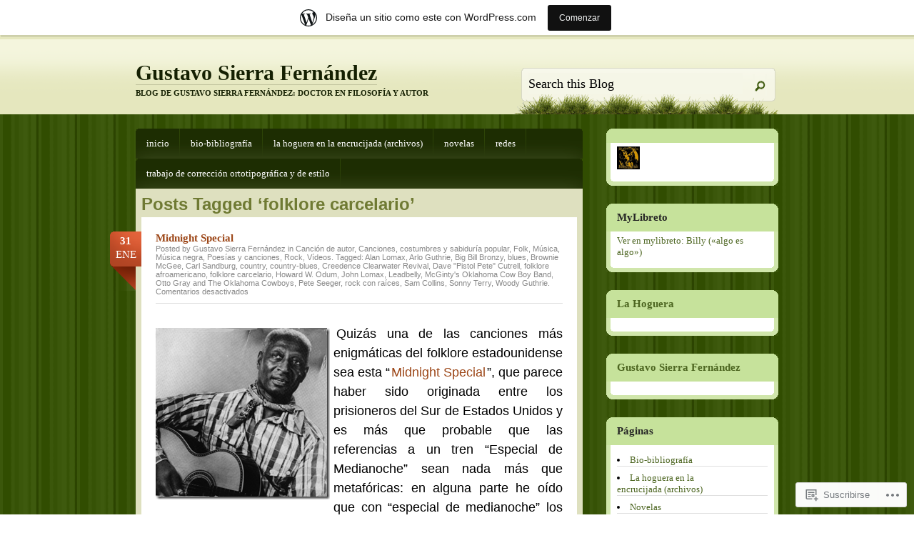

--- FILE ---
content_type: text/html; charset=UTF-8
request_url: https://albokari2.wordpress.com/tag/folklore-carcelario/
body_size: 29405
content:
<!DOCTYPE html PUBLIC "-//W3C//DTD XHTML 1.0 Transitional//EN" "http://www.w3.org/TR/xhtml1/DTD/xhtml1-transitional.dtd">
<html xmlns="http://www.w3.org/1999/xhtml" lang="es">
<head profile="http://gmpg.org/xfn/11">
<meta http-equiv="Content-Type" content="text/html; charset=UTF-8" />
<title>folklore carcelario | Gustavo Sierra Fernández</title>
<!--[if IE 6]><link rel="stylesheet" href="https://s0.wp.com/wp-content/themes/pub/springloaded/ie6.css?m=1252654158i" type="text/css" media="screen" /><![endif]-->
<link rel="pingback" href="https://albokari2.wordpress.com/xmlrpc.php" />
<!--[if lt IE 7.]>
<script defer type="text/javascript" src="https://s0.wp.com/wp-content/themes/pub/springloaded/pngfix.js?m=1323834278i"></script>
<![endif]-->
<meta name='robots' content='max-image-preview:large' />
<link rel='dns-prefetch' href='//s0.wp.com' />
<link rel="alternate" type="application/rss+xml" title="Gustavo Sierra Fernández &raquo; Feed" href="https://albokari2.wordpress.com/feed/" />
<link rel="alternate" type="application/rss+xml" title="Gustavo Sierra Fernández &raquo; Feed de los comentarios" href="https://albokari2.wordpress.com/comments/feed/" />
<link rel="alternate" type="application/rss+xml" title="Gustavo Sierra Fernández &raquo; Etiqueta folklore carcelario del feed" href="https://albokari2.wordpress.com/tag/folklore-carcelario/feed/" />
	<script type="text/javascript">
		/* <![CDATA[ */
		function addLoadEvent(func) {
			var oldonload = window.onload;
			if (typeof window.onload != 'function') {
				window.onload = func;
			} else {
				window.onload = function () {
					oldonload();
					func();
				}
			}
		}
		/* ]]> */
	</script>
	<link crossorigin='anonymous' rel='stylesheet' id='all-css-0-1' href='/_static/??-eJxljUEOAiEQBD8kjhsNxoPxLcCOOAsMBIZs/L3owazx2J2qFKxFucyCLJC6KrF74gaRAjZYUIpxQX3W3rW2gw1uY/ZfIZkaUIi9sqbCQH+fP3nTIr4TkzxBHphGtXQLrdRhxmxmnN/uLV2ns5706XDRx+UFVvdDAg==&cssminify=yes' type='text/css' media='all' />
<style id='wp-emoji-styles-inline-css'>

	img.wp-smiley, img.emoji {
		display: inline !important;
		border: none !important;
		box-shadow: none !important;
		height: 1em !important;
		width: 1em !important;
		margin: 0 0.07em !important;
		vertical-align: -0.1em !important;
		background: none !important;
		padding: 0 !important;
	}
/*# sourceURL=wp-emoji-styles-inline-css */
</style>
<link crossorigin='anonymous' rel='stylesheet' id='all-css-2-1' href='/wp-content/plugins/gutenberg-core/v22.2.0/build/styles/block-library/style.css?m=1764855221i&cssminify=yes' type='text/css' media='all' />
<style id='wp-block-library-inline-css'>
.has-text-align-justify {
	text-align:justify;
}
.has-text-align-justify{text-align:justify;}

/*# sourceURL=wp-block-library-inline-css */
</style><style id='global-styles-inline-css'>
:root{--wp--preset--aspect-ratio--square: 1;--wp--preset--aspect-ratio--4-3: 4/3;--wp--preset--aspect-ratio--3-4: 3/4;--wp--preset--aspect-ratio--3-2: 3/2;--wp--preset--aspect-ratio--2-3: 2/3;--wp--preset--aspect-ratio--16-9: 16/9;--wp--preset--aspect-ratio--9-16: 9/16;--wp--preset--color--black: #000000;--wp--preset--color--cyan-bluish-gray: #abb8c3;--wp--preset--color--white: #ffffff;--wp--preset--color--pale-pink: #f78da7;--wp--preset--color--vivid-red: #cf2e2e;--wp--preset--color--luminous-vivid-orange: #ff6900;--wp--preset--color--luminous-vivid-amber: #fcb900;--wp--preset--color--light-green-cyan: #7bdcb5;--wp--preset--color--vivid-green-cyan: #00d084;--wp--preset--color--pale-cyan-blue: #8ed1fc;--wp--preset--color--vivid-cyan-blue: #0693e3;--wp--preset--color--vivid-purple: #9b51e0;--wp--preset--gradient--vivid-cyan-blue-to-vivid-purple: linear-gradient(135deg,rgb(6,147,227) 0%,rgb(155,81,224) 100%);--wp--preset--gradient--light-green-cyan-to-vivid-green-cyan: linear-gradient(135deg,rgb(122,220,180) 0%,rgb(0,208,130) 100%);--wp--preset--gradient--luminous-vivid-amber-to-luminous-vivid-orange: linear-gradient(135deg,rgb(252,185,0) 0%,rgb(255,105,0) 100%);--wp--preset--gradient--luminous-vivid-orange-to-vivid-red: linear-gradient(135deg,rgb(255,105,0) 0%,rgb(207,46,46) 100%);--wp--preset--gradient--very-light-gray-to-cyan-bluish-gray: linear-gradient(135deg,rgb(238,238,238) 0%,rgb(169,184,195) 100%);--wp--preset--gradient--cool-to-warm-spectrum: linear-gradient(135deg,rgb(74,234,220) 0%,rgb(151,120,209) 20%,rgb(207,42,186) 40%,rgb(238,44,130) 60%,rgb(251,105,98) 80%,rgb(254,248,76) 100%);--wp--preset--gradient--blush-light-purple: linear-gradient(135deg,rgb(255,206,236) 0%,rgb(152,150,240) 100%);--wp--preset--gradient--blush-bordeaux: linear-gradient(135deg,rgb(254,205,165) 0%,rgb(254,45,45) 50%,rgb(107,0,62) 100%);--wp--preset--gradient--luminous-dusk: linear-gradient(135deg,rgb(255,203,112) 0%,rgb(199,81,192) 50%,rgb(65,88,208) 100%);--wp--preset--gradient--pale-ocean: linear-gradient(135deg,rgb(255,245,203) 0%,rgb(182,227,212) 50%,rgb(51,167,181) 100%);--wp--preset--gradient--electric-grass: linear-gradient(135deg,rgb(202,248,128) 0%,rgb(113,206,126) 100%);--wp--preset--gradient--midnight: linear-gradient(135deg,rgb(2,3,129) 0%,rgb(40,116,252) 100%);--wp--preset--font-size--small: 13px;--wp--preset--font-size--medium: 20px;--wp--preset--font-size--large: 36px;--wp--preset--font-size--x-large: 42px;--wp--preset--font-family--albert-sans: 'Albert Sans', sans-serif;--wp--preset--font-family--alegreya: Alegreya, serif;--wp--preset--font-family--arvo: Arvo, serif;--wp--preset--font-family--bodoni-moda: 'Bodoni Moda', serif;--wp--preset--font-family--bricolage-grotesque: 'Bricolage Grotesque', sans-serif;--wp--preset--font-family--cabin: Cabin, sans-serif;--wp--preset--font-family--chivo: Chivo, sans-serif;--wp--preset--font-family--commissioner: Commissioner, sans-serif;--wp--preset--font-family--cormorant: Cormorant, serif;--wp--preset--font-family--courier-prime: 'Courier Prime', monospace;--wp--preset--font-family--crimson-pro: 'Crimson Pro', serif;--wp--preset--font-family--dm-mono: 'DM Mono', monospace;--wp--preset--font-family--dm-sans: 'DM Sans', sans-serif;--wp--preset--font-family--dm-serif-display: 'DM Serif Display', serif;--wp--preset--font-family--domine: Domine, serif;--wp--preset--font-family--eb-garamond: 'EB Garamond', serif;--wp--preset--font-family--epilogue: Epilogue, sans-serif;--wp--preset--font-family--fahkwang: Fahkwang, sans-serif;--wp--preset--font-family--figtree: Figtree, sans-serif;--wp--preset--font-family--fira-sans: 'Fira Sans', sans-serif;--wp--preset--font-family--fjalla-one: 'Fjalla One', sans-serif;--wp--preset--font-family--fraunces: Fraunces, serif;--wp--preset--font-family--gabarito: Gabarito, system-ui;--wp--preset--font-family--ibm-plex-mono: 'IBM Plex Mono', monospace;--wp--preset--font-family--ibm-plex-sans: 'IBM Plex Sans', sans-serif;--wp--preset--font-family--ibarra-real-nova: 'Ibarra Real Nova', serif;--wp--preset--font-family--instrument-serif: 'Instrument Serif', serif;--wp--preset--font-family--inter: Inter, sans-serif;--wp--preset--font-family--josefin-sans: 'Josefin Sans', sans-serif;--wp--preset--font-family--jost: Jost, sans-serif;--wp--preset--font-family--libre-baskerville: 'Libre Baskerville', serif;--wp--preset--font-family--libre-franklin: 'Libre Franklin', sans-serif;--wp--preset--font-family--literata: Literata, serif;--wp--preset--font-family--lora: Lora, serif;--wp--preset--font-family--merriweather: Merriweather, serif;--wp--preset--font-family--montserrat: Montserrat, sans-serif;--wp--preset--font-family--newsreader: Newsreader, serif;--wp--preset--font-family--noto-sans-mono: 'Noto Sans Mono', sans-serif;--wp--preset--font-family--nunito: Nunito, sans-serif;--wp--preset--font-family--open-sans: 'Open Sans', sans-serif;--wp--preset--font-family--overpass: Overpass, sans-serif;--wp--preset--font-family--pt-serif: 'PT Serif', serif;--wp--preset--font-family--petrona: Petrona, serif;--wp--preset--font-family--piazzolla: Piazzolla, serif;--wp--preset--font-family--playfair-display: 'Playfair Display', serif;--wp--preset--font-family--plus-jakarta-sans: 'Plus Jakarta Sans', sans-serif;--wp--preset--font-family--poppins: Poppins, sans-serif;--wp--preset--font-family--raleway: Raleway, sans-serif;--wp--preset--font-family--roboto: Roboto, sans-serif;--wp--preset--font-family--roboto-slab: 'Roboto Slab', serif;--wp--preset--font-family--rubik: Rubik, sans-serif;--wp--preset--font-family--rufina: Rufina, serif;--wp--preset--font-family--sora: Sora, sans-serif;--wp--preset--font-family--source-sans-3: 'Source Sans 3', sans-serif;--wp--preset--font-family--source-serif-4: 'Source Serif 4', serif;--wp--preset--font-family--space-mono: 'Space Mono', monospace;--wp--preset--font-family--syne: Syne, sans-serif;--wp--preset--font-family--texturina: Texturina, serif;--wp--preset--font-family--urbanist: Urbanist, sans-serif;--wp--preset--font-family--work-sans: 'Work Sans', sans-serif;--wp--preset--spacing--20: 0.44rem;--wp--preset--spacing--30: 0.67rem;--wp--preset--spacing--40: 1rem;--wp--preset--spacing--50: 1.5rem;--wp--preset--spacing--60: 2.25rem;--wp--preset--spacing--70: 3.38rem;--wp--preset--spacing--80: 5.06rem;--wp--preset--shadow--natural: 6px 6px 9px rgba(0, 0, 0, 0.2);--wp--preset--shadow--deep: 12px 12px 50px rgba(0, 0, 0, 0.4);--wp--preset--shadow--sharp: 6px 6px 0px rgba(0, 0, 0, 0.2);--wp--preset--shadow--outlined: 6px 6px 0px -3px rgb(255, 255, 255), 6px 6px rgb(0, 0, 0);--wp--preset--shadow--crisp: 6px 6px 0px rgb(0, 0, 0);}:where(.is-layout-flex){gap: 0.5em;}:where(.is-layout-grid){gap: 0.5em;}body .is-layout-flex{display: flex;}.is-layout-flex{flex-wrap: wrap;align-items: center;}.is-layout-flex > :is(*, div){margin: 0;}body .is-layout-grid{display: grid;}.is-layout-grid > :is(*, div){margin: 0;}:where(.wp-block-columns.is-layout-flex){gap: 2em;}:where(.wp-block-columns.is-layout-grid){gap: 2em;}:where(.wp-block-post-template.is-layout-flex){gap: 1.25em;}:where(.wp-block-post-template.is-layout-grid){gap: 1.25em;}.has-black-color{color: var(--wp--preset--color--black) !important;}.has-cyan-bluish-gray-color{color: var(--wp--preset--color--cyan-bluish-gray) !important;}.has-white-color{color: var(--wp--preset--color--white) !important;}.has-pale-pink-color{color: var(--wp--preset--color--pale-pink) !important;}.has-vivid-red-color{color: var(--wp--preset--color--vivid-red) !important;}.has-luminous-vivid-orange-color{color: var(--wp--preset--color--luminous-vivid-orange) !important;}.has-luminous-vivid-amber-color{color: var(--wp--preset--color--luminous-vivid-amber) !important;}.has-light-green-cyan-color{color: var(--wp--preset--color--light-green-cyan) !important;}.has-vivid-green-cyan-color{color: var(--wp--preset--color--vivid-green-cyan) !important;}.has-pale-cyan-blue-color{color: var(--wp--preset--color--pale-cyan-blue) !important;}.has-vivid-cyan-blue-color{color: var(--wp--preset--color--vivid-cyan-blue) !important;}.has-vivid-purple-color{color: var(--wp--preset--color--vivid-purple) !important;}.has-black-background-color{background-color: var(--wp--preset--color--black) !important;}.has-cyan-bluish-gray-background-color{background-color: var(--wp--preset--color--cyan-bluish-gray) !important;}.has-white-background-color{background-color: var(--wp--preset--color--white) !important;}.has-pale-pink-background-color{background-color: var(--wp--preset--color--pale-pink) !important;}.has-vivid-red-background-color{background-color: var(--wp--preset--color--vivid-red) !important;}.has-luminous-vivid-orange-background-color{background-color: var(--wp--preset--color--luminous-vivid-orange) !important;}.has-luminous-vivid-amber-background-color{background-color: var(--wp--preset--color--luminous-vivid-amber) !important;}.has-light-green-cyan-background-color{background-color: var(--wp--preset--color--light-green-cyan) !important;}.has-vivid-green-cyan-background-color{background-color: var(--wp--preset--color--vivid-green-cyan) !important;}.has-pale-cyan-blue-background-color{background-color: var(--wp--preset--color--pale-cyan-blue) !important;}.has-vivid-cyan-blue-background-color{background-color: var(--wp--preset--color--vivid-cyan-blue) !important;}.has-vivid-purple-background-color{background-color: var(--wp--preset--color--vivid-purple) !important;}.has-black-border-color{border-color: var(--wp--preset--color--black) !important;}.has-cyan-bluish-gray-border-color{border-color: var(--wp--preset--color--cyan-bluish-gray) !important;}.has-white-border-color{border-color: var(--wp--preset--color--white) !important;}.has-pale-pink-border-color{border-color: var(--wp--preset--color--pale-pink) !important;}.has-vivid-red-border-color{border-color: var(--wp--preset--color--vivid-red) !important;}.has-luminous-vivid-orange-border-color{border-color: var(--wp--preset--color--luminous-vivid-orange) !important;}.has-luminous-vivid-amber-border-color{border-color: var(--wp--preset--color--luminous-vivid-amber) !important;}.has-light-green-cyan-border-color{border-color: var(--wp--preset--color--light-green-cyan) !important;}.has-vivid-green-cyan-border-color{border-color: var(--wp--preset--color--vivid-green-cyan) !important;}.has-pale-cyan-blue-border-color{border-color: var(--wp--preset--color--pale-cyan-blue) !important;}.has-vivid-cyan-blue-border-color{border-color: var(--wp--preset--color--vivid-cyan-blue) !important;}.has-vivid-purple-border-color{border-color: var(--wp--preset--color--vivid-purple) !important;}.has-vivid-cyan-blue-to-vivid-purple-gradient-background{background: var(--wp--preset--gradient--vivid-cyan-blue-to-vivid-purple) !important;}.has-light-green-cyan-to-vivid-green-cyan-gradient-background{background: var(--wp--preset--gradient--light-green-cyan-to-vivid-green-cyan) !important;}.has-luminous-vivid-amber-to-luminous-vivid-orange-gradient-background{background: var(--wp--preset--gradient--luminous-vivid-amber-to-luminous-vivid-orange) !important;}.has-luminous-vivid-orange-to-vivid-red-gradient-background{background: var(--wp--preset--gradient--luminous-vivid-orange-to-vivid-red) !important;}.has-very-light-gray-to-cyan-bluish-gray-gradient-background{background: var(--wp--preset--gradient--very-light-gray-to-cyan-bluish-gray) !important;}.has-cool-to-warm-spectrum-gradient-background{background: var(--wp--preset--gradient--cool-to-warm-spectrum) !important;}.has-blush-light-purple-gradient-background{background: var(--wp--preset--gradient--blush-light-purple) !important;}.has-blush-bordeaux-gradient-background{background: var(--wp--preset--gradient--blush-bordeaux) !important;}.has-luminous-dusk-gradient-background{background: var(--wp--preset--gradient--luminous-dusk) !important;}.has-pale-ocean-gradient-background{background: var(--wp--preset--gradient--pale-ocean) !important;}.has-electric-grass-gradient-background{background: var(--wp--preset--gradient--electric-grass) !important;}.has-midnight-gradient-background{background: var(--wp--preset--gradient--midnight) !important;}.has-small-font-size{font-size: var(--wp--preset--font-size--small) !important;}.has-medium-font-size{font-size: var(--wp--preset--font-size--medium) !important;}.has-large-font-size{font-size: var(--wp--preset--font-size--large) !important;}.has-x-large-font-size{font-size: var(--wp--preset--font-size--x-large) !important;}.has-albert-sans-font-family{font-family: var(--wp--preset--font-family--albert-sans) !important;}.has-alegreya-font-family{font-family: var(--wp--preset--font-family--alegreya) !important;}.has-arvo-font-family{font-family: var(--wp--preset--font-family--arvo) !important;}.has-bodoni-moda-font-family{font-family: var(--wp--preset--font-family--bodoni-moda) !important;}.has-bricolage-grotesque-font-family{font-family: var(--wp--preset--font-family--bricolage-grotesque) !important;}.has-cabin-font-family{font-family: var(--wp--preset--font-family--cabin) !important;}.has-chivo-font-family{font-family: var(--wp--preset--font-family--chivo) !important;}.has-commissioner-font-family{font-family: var(--wp--preset--font-family--commissioner) !important;}.has-cormorant-font-family{font-family: var(--wp--preset--font-family--cormorant) !important;}.has-courier-prime-font-family{font-family: var(--wp--preset--font-family--courier-prime) !important;}.has-crimson-pro-font-family{font-family: var(--wp--preset--font-family--crimson-pro) !important;}.has-dm-mono-font-family{font-family: var(--wp--preset--font-family--dm-mono) !important;}.has-dm-sans-font-family{font-family: var(--wp--preset--font-family--dm-sans) !important;}.has-dm-serif-display-font-family{font-family: var(--wp--preset--font-family--dm-serif-display) !important;}.has-domine-font-family{font-family: var(--wp--preset--font-family--domine) !important;}.has-eb-garamond-font-family{font-family: var(--wp--preset--font-family--eb-garamond) !important;}.has-epilogue-font-family{font-family: var(--wp--preset--font-family--epilogue) !important;}.has-fahkwang-font-family{font-family: var(--wp--preset--font-family--fahkwang) !important;}.has-figtree-font-family{font-family: var(--wp--preset--font-family--figtree) !important;}.has-fira-sans-font-family{font-family: var(--wp--preset--font-family--fira-sans) !important;}.has-fjalla-one-font-family{font-family: var(--wp--preset--font-family--fjalla-one) !important;}.has-fraunces-font-family{font-family: var(--wp--preset--font-family--fraunces) !important;}.has-gabarito-font-family{font-family: var(--wp--preset--font-family--gabarito) !important;}.has-ibm-plex-mono-font-family{font-family: var(--wp--preset--font-family--ibm-plex-mono) !important;}.has-ibm-plex-sans-font-family{font-family: var(--wp--preset--font-family--ibm-plex-sans) !important;}.has-ibarra-real-nova-font-family{font-family: var(--wp--preset--font-family--ibarra-real-nova) !important;}.has-instrument-serif-font-family{font-family: var(--wp--preset--font-family--instrument-serif) !important;}.has-inter-font-family{font-family: var(--wp--preset--font-family--inter) !important;}.has-josefin-sans-font-family{font-family: var(--wp--preset--font-family--josefin-sans) !important;}.has-jost-font-family{font-family: var(--wp--preset--font-family--jost) !important;}.has-libre-baskerville-font-family{font-family: var(--wp--preset--font-family--libre-baskerville) !important;}.has-libre-franklin-font-family{font-family: var(--wp--preset--font-family--libre-franklin) !important;}.has-literata-font-family{font-family: var(--wp--preset--font-family--literata) !important;}.has-lora-font-family{font-family: var(--wp--preset--font-family--lora) !important;}.has-merriweather-font-family{font-family: var(--wp--preset--font-family--merriweather) !important;}.has-montserrat-font-family{font-family: var(--wp--preset--font-family--montserrat) !important;}.has-newsreader-font-family{font-family: var(--wp--preset--font-family--newsreader) !important;}.has-noto-sans-mono-font-family{font-family: var(--wp--preset--font-family--noto-sans-mono) !important;}.has-nunito-font-family{font-family: var(--wp--preset--font-family--nunito) !important;}.has-open-sans-font-family{font-family: var(--wp--preset--font-family--open-sans) !important;}.has-overpass-font-family{font-family: var(--wp--preset--font-family--overpass) !important;}.has-pt-serif-font-family{font-family: var(--wp--preset--font-family--pt-serif) !important;}.has-petrona-font-family{font-family: var(--wp--preset--font-family--petrona) !important;}.has-piazzolla-font-family{font-family: var(--wp--preset--font-family--piazzolla) !important;}.has-playfair-display-font-family{font-family: var(--wp--preset--font-family--playfair-display) !important;}.has-plus-jakarta-sans-font-family{font-family: var(--wp--preset--font-family--plus-jakarta-sans) !important;}.has-poppins-font-family{font-family: var(--wp--preset--font-family--poppins) !important;}.has-raleway-font-family{font-family: var(--wp--preset--font-family--raleway) !important;}.has-roboto-font-family{font-family: var(--wp--preset--font-family--roboto) !important;}.has-roboto-slab-font-family{font-family: var(--wp--preset--font-family--roboto-slab) !important;}.has-rubik-font-family{font-family: var(--wp--preset--font-family--rubik) !important;}.has-rufina-font-family{font-family: var(--wp--preset--font-family--rufina) !important;}.has-sora-font-family{font-family: var(--wp--preset--font-family--sora) !important;}.has-source-sans-3-font-family{font-family: var(--wp--preset--font-family--source-sans-3) !important;}.has-source-serif-4-font-family{font-family: var(--wp--preset--font-family--source-serif-4) !important;}.has-space-mono-font-family{font-family: var(--wp--preset--font-family--space-mono) !important;}.has-syne-font-family{font-family: var(--wp--preset--font-family--syne) !important;}.has-texturina-font-family{font-family: var(--wp--preset--font-family--texturina) !important;}.has-urbanist-font-family{font-family: var(--wp--preset--font-family--urbanist) !important;}.has-work-sans-font-family{font-family: var(--wp--preset--font-family--work-sans) !important;}
/*# sourceURL=global-styles-inline-css */
</style>

<style id='classic-theme-styles-inline-css'>
/*! This file is auto-generated */
.wp-block-button__link{color:#fff;background-color:#32373c;border-radius:9999px;box-shadow:none;text-decoration:none;padding:calc(.667em + 2px) calc(1.333em + 2px);font-size:1.125em}.wp-block-file__button{background:#32373c;color:#fff;text-decoration:none}
/*# sourceURL=/wp-includes/css/classic-themes.min.css */
</style>
<link crossorigin='anonymous' rel='stylesheet' id='all-css-4-1' href='/_static/??-eJx9j9sKAjEMRH/IbKi7eHkQv2XbhrXaS2haV//eirgKgi8hDHNmGJwZTIqFYkH2dXJR0CTtk7kIrju16xSIC+wJMl27Aa2TsjhAyt1TZ0RW+BUUKnyyMjU98FiejkDWjeQpNNs/bHZ2otJwef9Q6PYf4VYDWnMmEWg3uBqgnFqX/HAvGblqFM4uTj6Nliwue47hoLaD2uz7fujPD92YbLE=&cssminify=yes' type='text/css' media='all' />
<style id='jetpack_facebook_likebox-inline-css'>
.widget_facebook_likebox {
	overflow: hidden;
}

/*# sourceURL=/wp-content/mu-plugins/jetpack-plugin/sun/modules/widgets/facebook-likebox/style.css */
</style>
<link crossorigin='anonymous' rel='stylesheet' id='all-css-6-1' href='/_static/??-eJzTLy/QTc7PK0nNK9HPLdUtyClNz8wr1i9KTcrJTwcy0/WTi5G5ekCujj52Temp+bo5+cmJJZn5eSgc3bScxMwikFb7XFtDE1NLExMLc0OTLACohS2q&cssminify=yes' type='text/css' media='all' />
<link crossorigin='anonymous' rel='stylesheet' id='print-css-7-1' href='/wp-content/mu-plugins/global-print/global-print.css?m=1465851035i&cssminify=yes' type='text/css' media='print' />
<style id='jetpack-global-styles-frontend-style-inline-css'>
:root { --font-headings: unset; --font-base: unset; --font-headings-default: -apple-system,BlinkMacSystemFont,"Segoe UI",Roboto,Oxygen-Sans,Ubuntu,Cantarell,"Helvetica Neue",sans-serif; --font-base-default: -apple-system,BlinkMacSystemFont,"Segoe UI",Roboto,Oxygen-Sans,Ubuntu,Cantarell,"Helvetica Neue",sans-serif;}
/*# sourceURL=jetpack-global-styles-frontend-style-inline-css */
</style>
<link crossorigin='anonymous' rel='stylesheet' id='all-css-10-1' href='/_static/??-eJyNjcsKAjEMRX/IGtQZBxfip0hMS9sxTYppGfx7H7gRN+7ugcs5sFRHKi1Ig9Jd5R6zGMyhVaTrh8G6QFHfORhYwlvw6P39PbPENZmt4G/ROQuBKWVkxxrVvuBH1lIoz2waILJekF+HUzlupnG3nQ77YZwfuRJIaQ==&cssminify=yes' type='text/css' media='all' />
<script type="text/javascript" id="wpcom-actionbar-placeholder-js-extra">
/* <![CDATA[ */
var actionbardata = {"siteID":"16292067","postID":"0","siteURL":"https://albokari2.wordpress.com","xhrURL":"https://albokari2.wordpress.com/wp-admin/admin-ajax.php","nonce":"7d8df276ec","isLoggedIn":"","statusMessage":"","subsEmailDefault":"instantly","proxyScriptUrl":"https://s0.wp.com/wp-content/js/wpcom-proxy-request.js?m=1513050504i&amp;ver=20211021","i18n":{"followedText":"Las nuevas entradas de este sitio aparecer\u00e1n ahora en tu \u003Ca href=\"https://wordpress.com/reader\"\u003ELector\u003C/a\u003E","foldBar":"Contraer esta barra","unfoldBar":"Expandir esta barra","shortLinkCopied":"El enlace corto se ha copiado al portapapeles."}};
//# sourceURL=wpcom-actionbar-placeholder-js-extra
/* ]]> */
</script>
<script type="text/javascript" id="jetpack-mu-wpcom-settings-js-before">
/* <![CDATA[ */
var JETPACK_MU_WPCOM_SETTINGS = {"assetsUrl":"https://s0.wp.com/wp-content/mu-plugins/jetpack-mu-wpcom-plugin/sun/jetpack_vendor/automattic/jetpack-mu-wpcom/src/build/"};
//# sourceURL=jetpack-mu-wpcom-settings-js-before
/* ]]> */
</script>
<script crossorigin='anonymous' type='text/javascript'  src='/wp-content/js/rlt-proxy.js?m=1720530689i'></script>
<script type="text/javascript" id="rlt-proxy-js-after">
/* <![CDATA[ */
	rltInitialize( {"token":null,"iframeOrigins":["https:\/\/widgets.wp.com"]} );
//# sourceURL=rlt-proxy-js-after
/* ]]> */
</script>
<link rel="EditURI" type="application/rsd+xml" title="RSD" href="https://albokari2.wordpress.com/xmlrpc.php?rsd" />
<meta name="generator" content="WordPress.com" />

<!-- Jetpack Open Graph Tags -->
<meta property="og:type" content="website" />
<meta property="og:title" content="folklore carcelario &#8211; Gustavo Sierra Fernández" />
<meta property="og:url" content="https://albokari2.wordpress.com/tag/folklore-carcelario/" />
<meta property="og:site_name" content="Gustavo Sierra Fernández" />
<meta property="og:image" content="https://albokari2.wordpress.com/wp-content/uploads/2025/10/cropped-banner_peq-1.jpg?w=200" />
<meta property="og:image:width" content="200" />
<meta property="og:image:height" content="200" />
<meta property="og:image:alt" content="" />
<meta property="og:locale" content="es_ES" />
<meta property="fb:app_id" content="249643311490" />
<meta name="twitter:creator" content="@s_sifer" />
<meta name="twitter:site" content="@s_sifer" />

<!-- End Jetpack Open Graph Tags -->
<link rel='openid.server' href='https://albokari2.wordpress.com/?openidserver=1' />
<link rel='openid.delegate' href='https://albokari2.wordpress.com/' />
<link rel="search" type="application/opensearchdescription+xml" href="https://albokari2.wordpress.com/osd.xml" title="Gustavo Sierra Fernández" />
<link rel="search" type="application/opensearchdescription+xml" href="https://s1.wp.com/opensearch.xml" title="WordPress.com" />
		<style type="text/css">
			.recentcomments a {
				display: inline !important;
				padding: 0 !important;
				margin: 0 !important;
			}

			table.recentcommentsavatartop img.avatar, table.recentcommentsavatarend img.avatar {
				border: 0px;
				margin: 0;
			}

			table.recentcommentsavatartop a, table.recentcommentsavatarend a {
				border: 0px !important;
				background-color: transparent !important;
			}

			td.recentcommentsavatarend, td.recentcommentsavatartop {
				padding: 0px 0px 1px 0px;
				margin: 0px;
			}

			td.recentcommentstextend {
				border: none !important;
				padding: 0px 0px 2px 10px;
			}

			.rtl td.recentcommentstextend {
				padding: 0px 10px 2px 0px;
			}

			td.recentcommentstexttop {
				border: none;
				padding: 0px 0px 0px 10px;
			}

			.rtl td.recentcommentstexttop {
				padding: 0px 10px 0px 0px;
			}
		</style>
		<meta name="description" content="Entradas sobre folklore carcelario escritas por Gustavo Sierra Fernández" />
<link rel="icon" href="https://albokari2.wordpress.com/wp-content/uploads/2025/10/cropped-banner_peq-1.jpg?w=32" sizes="32x32" />
<link rel="icon" href="https://albokari2.wordpress.com/wp-content/uploads/2025/10/cropped-banner_peq-1.jpg?w=192" sizes="192x192" />
<link rel="apple-touch-icon" href="https://albokari2.wordpress.com/wp-content/uploads/2025/10/cropped-banner_peq-1.jpg?w=180" />
<meta name="msapplication-TileImage" content="https://albokari2.wordpress.com/wp-content/uploads/2025/10/cropped-banner_peq-1.jpg?w=270" />
<link crossorigin='anonymous' rel='stylesheet' id='all-css-0-3' href='/_static/??-eJyVjEsKAjEQBS9kpokf1IV4FJlJQuwxnybdzeDtjSCo4MZdFbxXsJBxtUgoAlkNJY1YGBb0MQjDqHKtzcSG/pMHx7yC39c5CI3u9nJgLZCr1xTeValkqHInlnsKf9YuWBxMisl3ndg1JMHat182ZCzP8Dmf7H63OR7s1q7nB+QDWiU=&cssminify=yes' type='text/css' media='all' />
</head>
<body class="archive tag tag-folklore-carcelario tag-77210442 wp-theme-pubspringloaded customizer-styles-applied jetpack-reblog-enabled has-marketing-bar has-marketing-bar-theme-spring-loaded">

<div id="header">
	<div class="sleeve">
	<h1><a href="https://albokari2.wordpress.com/">Gustavo Sierra Fernández</a> <span>Blog de Gustavo Sierra Fernández: doctor en filosofía y autor</span></h1>

	<div class="search-bar">
		<form method="get" id="searchform" action="https://albokari2.wordpress.com/">
			<p><input type="text" name="s" onblur="this.value=(this.value=='' ) ? 'Search this Blog' : this.value;" onfocus="this.value=(this.value=='Search this Blog' ) ? '' : this.value;" value="Search this Blog" id="s" />
			<button type="submit" id="top-search-submit"><img src="https://s0.wp.com/wp-content/themes/pub/springloaded/images/search-btn.gif?m=1230136840i" alt="Buscar" /></button></p>
		</form>
	</div>
	</div>
</div><!-- /header -->


<div id="wrapper">
<div id="main">

<ul id="navigation">
	<li class="page_item "><a href="https://albokari2.wordpress.com/">Inicio</a></li>
	<li class="page_item page-item-2"><a href="https://albokari2.wordpress.com/acerca-de-la-pagina-y-del-autor/">Bio-bibliografía</a></li>
<li class="page_item page-item-8870"><a href="https://albokari2.wordpress.com/la-hoguera-archivos/">La hoguera en la encrucijada&nbsp;(archivos)</a></li>
<li class="page_item page-item-9323"><a href="https://albokari2.wordpress.com/billy-algo-es-algo/">Novelas</a></li>
<li class="page_item page-item-9305"><a href="https://albokari2.wordpress.com/mas-de-mi/">Redes</a></li>
<li class="page_item page-item-9104"><a href="https://albokari2.wordpress.com/trabajo-de-correccion-ortografica-y-de-estilo/">Trabajo de corrección ortotipográfica y de&nbsp;estilo</a></li>
</ul>

<div id="content">

 	   	  		<h2 class="pagetitle">Posts Tagged &#8216;folklore carcelario&#8217;</h2>
 	  
	
		<div class="post-5296 post type-post status-publish format-standard hentry category-cancion-de-autor-2 category-canciones-costumbres-y-sabiduria-popular category-folk-2 category-musica category-musica-negra category-poesias-y-canciones category-rock category-videos tag-alan-lomax tag-arlo-guthrie tag-big-bill-bronzy tag-blues tag-brownie-mcgee tag-carl-sandburg tag-country tag-country-blues tag-creedence-clearwater-revival tag-dave-pistol-pete-cutrell tag-folklore-afroamericano tag-folklore-carcelario tag-howard-w-odum tag-john-lomax tag-leadbelly tag-mcgintys-oklahoma-cow-boy-band tag-otto-gray-and-the-oklahoma-cowboys tag-pete-seeger tag-rock-con-raices tag-sam-collins tag-sonny-terry tag-woody-guthrie" id="post-5296">
			<p class="post-date" title="31 enero, 2012 a las 16:41">
				<span class="date-day">31</span>
				<span class="date-month">Ene</span>
			</p>
			<h3><a href="https://albokari2.wordpress.com/2012/01/31/midnight-special/" rel="bookmark">Midnight Special</a></h3>
			<p class="metadata">
			Posted by Gustavo Sierra Fernández in <a href="https://albokari2.wordpress.com/category/cancion-de-autor-2/" rel="category tag">Canción de autor</a>, <a href="https://albokari2.wordpress.com/category/canciones-costumbres-y-sabiduria-popular/" rel="category tag">Canciones, costumbres y sabiduría popular</a>, <a href="https://albokari2.wordpress.com/category/folk-2/" rel="category tag">Folk</a>, <a href="https://albokari2.wordpress.com/category/musica/" rel="category tag">Música</a>, <a href="https://albokari2.wordpress.com/category/musica-negra/" rel="category tag">Música negra</a>, <a href="https://albokari2.wordpress.com/category/poesias-y-canciones/" rel="category tag">Poesías y canciones</a>, <a href="https://albokari2.wordpress.com/category/rock/" rel="category tag">Rock</a>, <a href="https://albokari2.wordpress.com/category/videos/" rel="category tag">Vídeos</a>.			Tagged: <a href="https://albokari2.wordpress.com/tag/alan-lomax/" rel="tag">Alan Lomax</a>, <a href="https://albokari2.wordpress.com/tag/arlo-guthrie/" rel="tag">Arlo Guthrie</a>, <a href="https://albokari2.wordpress.com/tag/big-bill-bronzy/" rel="tag">Big Bill Bronzy</a>, <a href="https://albokari2.wordpress.com/tag/blues/" rel="tag">blues</a>, <a href="https://albokari2.wordpress.com/tag/brownie-mcgee/" rel="tag">Brownie McGee</a>, <a href="https://albokari2.wordpress.com/tag/carl-sandburg/" rel="tag">Carl Sandburg</a>, <a href="https://albokari2.wordpress.com/tag/country/" rel="tag">country</a>, <a href="https://albokari2.wordpress.com/tag/country-blues/" rel="tag">country-blues</a>, <a href="https://albokari2.wordpress.com/tag/creedence-clearwater-revival/" rel="tag">Creedence Clearwater Revival</a>, <a href="https://albokari2.wordpress.com/tag/dave-pistol-pete-cutrell/" rel="tag">Dave "Pistol Pete" Cutrell</a>, <a href="https://albokari2.wordpress.com/tag/folklore-afroamericano/" rel="tag">folklore afroamericano</a>, <a href="https://albokari2.wordpress.com/tag/folklore-carcelario/" rel="tag">folklore carcelario</a>, <a href="https://albokari2.wordpress.com/tag/howard-w-odum/" rel="tag">Howard W. Odum</a>, <a href="https://albokari2.wordpress.com/tag/john-lomax/" rel="tag">John Lomax</a>, <a href="https://albokari2.wordpress.com/tag/leadbelly/" rel="tag">Leadbelly</a>, <a href="https://albokari2.wordpress.com/tag/mcgintys-oklahoma-cow-boy-band/" rel="tag">McGinty's Oklahoma Cow Boy Band</a>, <a href="https://albokari2.wordpress.com/tag/otto-gray-and-the-oklahoma-cowboys/" rel="tag">Otto Gray and The Oklahoma Cowboys</a>, <a href="https://albokari2.wordpress.com/tag/pete-seeger/" rel="tag">Pete Seeger</a>, <a href="https://albokari2.wordpress.com/tag/rock-con-raices/" rel="tag">rock con raíces</a>, <a href="https://albokari2.wordpress.com/tag/sam-collins/" rel="tag">Sam Collins</a>, <a href="https://albokari2.wordpress.com/tag/sonny-terry/" rel="tag">Sonny Terry</a>, <a href="https://albokari2.wordpress.com/tag/woody-guthrie/" rel="tag">Woody Guthrie</a>.			<span class="feedback"><span>Comentarios desactivados<span class="screen-reader-text"> en Midnight Special</span></span></span></p>
			<div class="entry">
				<div class="cs-rating pd-rating" id="pd_rating_holder_2851655_post_5296"></div><br/><p align="justify"><font size="4" face="Arial"><a href="http://usslave.blogspot.com/2011/05/leadbelly-newsreel.html" target="_blank"><img style="background-image:none;border-bottom:0;border-left:0;padding-left:0;padding-right:0;display:inline;float:left;border-top:0;border-right:0;padding-top:0;margin:5px 5px 0 0;" title="lleadbelly ledbetter" border="0" alt="lleadbelly ledbetter" align="left" src="https://albokari2.wordpress.com/wp-content/uploads/2012/01/lleadbelly-ledbetter.png?w=244&#038;h=240" width="244" height="240" /></a>Quizás una de las canciones más enigmáticas del folklore estadounidense sea esta “<a href="http://en.wikipedia.org/wiki/Midnight_Special_%28song%29" target="_blank">Midnight Special</a>”, que parece haber sido originada entre los prisioneros del Sur de Estados Unidos y es más que probable que las referencias a un tren “Especial de Medianoche” sean nada más que metafóricas: en alguna parte he oído que con “especial de medianoche” los presos se referían a la fuga, mientras que hay quien ha sostenido que esta canción es un lamento que preludia el suicidio. El sociólogo <a href="http://en.wikipedia.org/wiki/Howard_W._Odum" target="_blank">Howard W. Odum</a> fue el primero en codificar una letra estándar de la canción (es decir, la versión de la letra que, aunque con mínimas variaciones, fuera la más cantada en distintos lugares); posteriormente, Carl Sandburg publicó distintas versiones de la letra en su <em>The American Songbag</em> (si se me permite el paralelismo chistoso y desacertado, “La zamarra americana”). La canción se hizo medianamente comercial entre las décadas de los 20&#160; y los 30, gracias a intérpretes country como Dave “Pistol Pete” Cutrell, de la <a href="http://en.wikipedia.org/wiki/Otto_Gray_and_his_Oklahoma_Cowboys">McGinty&#8217;s Oklahoma Cow Boy Band</a>, u Otto Gray and The Oklahoma Cowboys (no he conseguido encontrarlas). Pero es <a href="http://en.wikipedia.org/wiki/Sam_Collins_(musician)" target="_blank">Sam Collins</a> quien la devuelve a su versión tradicional de country-blues en 1927:</font></p>
<div style="display:inline;float:none;margin:0;padding:0;" id="scid:5737277B-5D6D-4f48-ABFC-DD9C333F4C5D:1d113f8e-9126-4045-91dc-f4dc641c280f" class="wlWriterEditableSmartContent">
<div><span class="embed-youtube" style="text-align:center; display: block;"><iframe class="youtube-player" width="448" height="252" src="https://www.youtube.com/embed/JF58jDKyNfo?version=3&#038;rel=1&#038;showsearch=0&#038;showinfo=1&#038;iv_load_policy=1&#038;fs=1&#038;hl=es&#038;autohide=2&#038;hd=1&#038;wmode=transparent" allowfullscreen="true" style="border:0;" sandbox="allow-scripts allow-same-origin allow-popups allow-presentation allow-popups-to-escape-sandbox"></iframe></span></div>
</div>
<p align="center"><font size="4" face="Times New Roman"><strong><em>Midnight Special blues</em></strong></font></p>
<p><font size="4" face="Times New Roman"><em>Let the midnight special       <br />Shine your light on me        <br />Let the midnight special        <br />Shine your ever livin&#8217; lights on me</em></font></p>
<p><font size="4" face="Times New Roman">Then you git up in the mo&#8217;nin     <br />When the ding-dong ring (dong-ding)      <br />You&#8217;ll make it to the table      <br />See the same old thing</font></p>
<p><font size="4" face="Times New Roman">Ain&#8217;t nothin&#8217; on the table     <br />But the pots and the pans, Lordy      <br />Say anything about it       <br />Have trouble with the man</font></p>
<p><font size="4" face="Times New Roman"><em>Let the midnight special       <br />Shine your light on me        <br />Let the midnight special        <br />Shine ya ever lovin&#8217; lights on me</em></font></p>
<p><font size="4" face="Times New Roman">Yonder come a little Nora     <br />How do you know?      <br />I know by the apron      <br />In the dress she wear</font></p>
<p><font size="4" face="Times New Roman">Umbrella over shoulder     <br />Piece a paper in her hand      <br />Lookin&#8217; for some sargeant      <br />To release her man</font></p>
<p><font size="4" face="Times New Roman">You git up in the mo&#8217;nin     <br />When the ding-dong ring      <br />You make it to the table      <br />See the same old thing      <br />If ya say anything about it      <br />Have trouble with the man</font></p>
<p><font size="4" face="Times New Roman"><em>Let the midnight special       <br />Shine your light on me        <br />Let the midnight special        <br />Shine ya ever lovin&#8217; lights on me</em></font></p>
<p><font size="4" face="Times New Roman">Yonder come a little Nora     <br />How do you know?      <br />I know by the apron      <br />In the dress she wear</font></p>
<p><font size="4" face="Times New Roman">Umbrella over her shoulder     <br />Piece a paper in her hand      <br />Lookin&#8217; for some sargeant      <br />To release her man</font></p>
<p><font size="4" face="Times New Roman"><em>Let the midnight special       <br />Shine your light on me        <br />Let the midnight special        <br />Shine ya ever lovin&#8217; lights on me        <br />Let the midnight special        <br />Shine ya ever lovin&#8217; lights on me.</em></font></p>
<p align="right"><a title="http://www.sweetslyrics.com/582115.Sam%20Collins%20-%20Midnight%20Special.html" href="http://www.sweetslyrics.com/582115.Sam%20Collins%20-%20Midnight%20Special.html">http://www.sweetslyrics.com/582115.Sam%20Collins%20-%20Midnight%20Special.html</a></p>
<p align="center"><font size="4" face="Times New Roman"><strong>Blues del Especial de Medianoche</strong></font></p>
<p align="justify"><font size="4" face="Times New Roman">Deja que el Especial de Medianoche/ haga brillar tu luz sobre mí/ Deja que el Especial de Medianoche/ haga brillar tus eternas luces vivientes sobre mí// <em>Entonces te levantas por la mañana/ cuando el ding-dong suena/ Te acercarás a la mesa/ ves la misma cosa vieja// No tengo nada sobre la mesa/ excepto las ollas y las sartenes, Señor/ Di algo sobre ello/ tendrás problemas con el patrón//</em> <font size="4" face="Times New Roman">Deja que el Especial de Medianoche/ haga brillar tu luz sobre mí/ Deja que el Especial de Medianoche/ haga brillar tus eternas luces amorosas sobre mí//<em> </em></font><em>Por allí viene la pequeña Nora/ ¿Cómo lo sabes?/ Lo sé por el delantal/ que en el vestido lleva// La sombrilla sobre el hombro/ un pedazo de papel en su mano/ buscando a algún sargento/ para liberar a su hombre…</em></font></p>
<p align="justify"><font size="4" face="Arial"><a href="http://en.wikipedia.org/wiki/File:Leadbelly-film-poster.JPG" target="_blank"><img style="background-image:none;border-bottom:0;border-left:0;padding-left:0;padding-right:0;display:inline;float:left;border-top:0;border-right:0;padding-top:0;margin:5px 5px 0 0;" title="Leadbelly-film-poster" border="0" alt="Leadbelly-film-poster" align="left" src="https://albokari2.wordpress.com/wp-content/uploads/2012/01/leadbelly-film-poster.jpg?w=244&#038;h=188" width="244" height="188" /></a>Más tarde, en 1934, Huddie William Leadbetter, más conocido como “Leadbelly” o “Lead Belly”, grabó la canción estando en prisión para los hermanos folkloristas John y Alan Lomax, que publicaron un interesante disco sobre canciones de prisioneros negros. Los Lomax, erróneamente, atribuyeron la canción a la autoría de Leadbelly, que le cambiaba el nombre a Nora por el de “Miss Rosie”. A parte de esto, Leadbelly, que grabaría tres versiones distintas de la canción, le añadía más elementos de lucha social, tanto obrera como racial, más en su línea:</font></p>
<div style="display:inline;float:none;margin:0;padding:0;" id="scid:5737277B-5D6D-4f48-ABFC-DD9C333F4C5D:ee8b3a3d-d4a0-41ff-8109-2aab64f85c28" class="wlWriterEditableSmartContent">
<div><span class="embed-youtube" style="text-align:center; display: block;"><iframe class="youtube-player" width="448" height="336" src="https://www.youtube.com/embed/aqgysixP_48?version=3&#038;rel=1&#038;showsearch=0&#038;showinfo=1&#038;iv_load_policy=1&#038;fs=1&#038;hl=es&#038;autohide=2&#038;hd=1&#038;wmode=transparent" allowfullscreen="true" style="border:0;" sandbox="allow-scripts allow-same-origin allow-popups allow-presentation allow-popups-to-escape-sandbox"></iframe></span></div>
<div style="width:448px;clear:both;font-size:.8em;">¿Con el Golden Gate Quartet?</div>
</div>
<p><font size="4" face="Times New Roman">Yonder comes miss rosie. How in the world do you know?     <br />Well, I know her by the apron and the dress she wore.      <br />Umbrella on her shoulder, piece of paper in her hand,      <br />well, I’m callin` that captain, &quot;turn a-loose my man.&quot;      <br />Let the midnight special shine her light on me.      <br />Oh let the midnight special shine her ever-lovin` light on me.      <br />When you gets up in the morning, when that big bell ring,      <br />you go marching to the table, you meet the same old thing.      <br />Knife and fork are on the table, ain`t nothing in my pan,      <br />and if you say a thing about it, you have a trouble with the man.       <br />Let the midnight special shine her light on me.      <br />Oh let the midnight special shine her ever-lovin` light on me.      <br />If you ever go to Houston, boy, you better walk right,      <br />and you better not squabble and you better not fight.      <br />Benson Crocker will arrest you, Jimmy Boone will take you down.      <br />You can bet your bottom dollar that you`re Sugarland bound.       <br />Let the midnight special shine her light on me.      <br />Oh let the midnight special shine her ever-lovin` light on me.      <br />Well, jumping little Judy, she was a mighty fine girl,      <br />she brought jumping to this whole round world.      <br />Well, she brought it in the morning just a while before day.      <br />Well, she brought me the news that my wife was dead,      <br />that started me to grieving, whooping, hollering, and crying.      <br />And I began to worry about my very long time.       <br />Let the midnight special shine her light on me.      <br />Oh let the midnight special shine her ever-lovin` light on me.</font></p>
<p align="right"><a title="http://letras.mundo.com/leadbelly_midnight_special_219273" href="http://letras.mundo.com/leadbelly_midnight_special_219273">http://letras.mundo.com/leadbelly_midnight_special_219273</a></p>
<p align="justify"><font size="4" face="Times New Roman"><em>Por allí viene la señorita Rosie. ¿Cómo diablos lo sabes?/ Bueno, la conozco por el delantal y el vestido que lleva,/ la sombrilla sobre su hombro, el pedazo de papel en su mano,/ bien, llamo a ese capitán, “vuelvo a perder a mi hombre”./ </em>Deja que el Especial de Medianoche…// <em>Cuando te levantas por la mañana, cuando esa gran campana suena,/ vas marchando hacia la mesa, te encuentras la misma vieja cosa./ El cuchillo y el tenedor están sobre la mesa, no hay nada en mi olla,/ y si dices algo al respecto, tendrás un problema con el patrón./ Si alguna vez vas a Houston, chaval, es mejor que camines derecho,/ y será mejor que no te pelees y será mejor que no luches./ Benson Crocker te arrestará, Jimmy Boone te tomará declaración./ Puedes apostar tu último dólar a que estás cerca de <a href="http://es.wikipedia.org/wiki/Sugar_Land" target="_blank">Sugarland</a>.// La Pequeña Judy Saltarina, ella era una asombrosa chica guapa,/ vino saltando a este mundo entero./ Lo trajo por la mañana justo un momento antes de amanecer./ Me trajo la noticia de que mi esposa había muerto,/ eso me hizo entristecer, dar alaridos, gritar, y llorar./ Y empecé a preocuparme por mi tan largo tiempo…</em></font></p>
<div style="display:inline;float:none;margin:0;padding:0;" id="scid:5737277B-5D6D-4f48-ABFC-DD9C333F4C5D:fb1ed74c-fa72-4aee-a4e0-e825e7bbd5f0" class="wlWriterEditableSmartContent">
<div><span class="embed-youtube" style="text-align:center; display: block;"><iframe class="youtube-player" width="448" height="252" src="https://www.youtube.com/embed/Bi6YHWjy3uU?version=3&#038;rel=1&#038;showsearch=0&#038;showinfo=1&#038;iv_load_policy=1&#038;fs=1&#038;hl=es&#038;autohide=2&#038;hd=1&#038;wmode=transparent" allowfullscreen="true" style="border:0;" sandbox="allow-scripts allow-same-origin allow-popups allow-presentation allow-popups-to-escape-sandbox"></iframe></span></div>
<div style="width:448px;clear:both;font-size:.8em;">Una versión más vieja</div>
</div>
<p align="justify"><font size="4" face="Arial">Así se convirtió en una canción estándar para muchos folksingers de la línea de Leadbelly, tanto blancos como negros, amigos suyos. Idolatrados como lo están aquí, Woody Guthrie y Pete Seeger hicieron las suyas. Aquí tienes al gran Seeger, cantándola junto al hijo de su antiguo amigo: Arlo Guthrie, e introduciendo las líneas de su versión, de homenaje al propio Leadbelly:</font></p>
<div style="display:inline;float:none;margin:0;padding:0;" id="scid:5737277B-5D6D-4f48-ABFC-DD9C333F4C5D:52fe2eb1-b841-4a51-85d8-5f0c248bfa6c" class="wlWriterEditableSmartContent">
<div><span class="embed-youtube" style="text-align:center; display: block;"><iframe class="youtube-player" width="448" height="336" src="https://www.youtube.com/embed/-3qRCK__rzc?version=3&#038;rel=1&#038;showsearch=0&#038;showinfo=1&#038;iv_load_policy=1&#038;fs=1&#038;hl=es&#038;autohide=2&#038;hd=1&#038;wmode=transparent" allowfullscreen="true" style="border:0;" sandbox="allow-scripts allow-same-origin allow-popups allow-presentation allow-popups-to-escape-sandbox"></iframe></span></div>
</div>
<p align="justify"><font size="4" face="Arial">De los bluesmen y folksingers negros coetáneos y amigos de Leadbelly, destacamos a Sonny Terry, acompañado de Brownie McGee:</font></p>
<div style="display:inline;float:none;margin:0;padding:0;" id="scid:5737277B-5D6D-4f48-ABFC-DD9C333F4C5D:52919da2-8850-4ff0-80a6-d151ce189cba" class="wlWriterEditableSmartContent">
<div><span class="embed-youtube" style="text-align:center; display: block;"><iframe class="youtube-player" width="448" height="336" src="https://www.youtube.com/embed/-TVjsjqGMf0?version=3&#038;rel=1&#038;showsearch=0&#038;showinfo=1&#038;iv_load_policy=1&#038;fs=1&#038;hl=es&#038;autohide=2&#038;hd=1&#038;wmode=transparent" allowfullscreen="true" style="border:0;" sandbox="allow-scripts allow-same-origin allow-popups allow-presentation allow-popups-to-escape-sandbox"></iframe></span></div>
</div>
<p><font size="4" face="Arial">Y al gran Big Bill Bronzy:</font></p>
<div style="display:inline;float:none;margin:0;padding:0;" id="scid:5737277B-5D6D-4f48-ABFC-DD9C333F4C5D:b7c0dd97-f45d-4f0d-aedd-5357e68818cc" class="wlWriterEditableSmartContent">
<div><span class="embed-youtube" style="text-align:center; display: block;"><iframe class="youtube-player" width="448" height="252" src="https://www.youtube.com/embed/xSOGNn0I-PY?version=3&#038;rel=1&#038;showsearch=0&#038;showinfo=1&#038;iv_load_policy=1&#038;fs=1&#038;hl=es&#038;autohide=2&#038;hd=1&#038;wmode=transparent" allowfullscreen="true" style="border:0;" sandbox="allow-scripts allow-same-origin allow-popups allow-presentation allow-popups-to-escape-sandbox"></iframe></span></div>
</div>
<p align="justify"><font size="4" face="Arial">Por supuesto habría muchos más… Y, cómo no, la canción pasó al rock, y fueron muchos los grupos en versionarla, cada cual a su manera respetable. De todos ellos, nos quedamos por ahora con la impecable versión de la Creedence Clearwater Revival, pioneros del rock con raíces y deudores del blues y del folk más tradicional:</font></p>
<div style="display:inline;float:none;margin:0;padding:0;" id="scid:5737277B-5D6D-4f48-ABFC-DD9C333F4C5D:a5a6cd97-ff8d-41b3-bb86-980a1ad3ee46" class="wlWriterEditableSmartContent">
<div><span class="embed-youtube" style="text-align:center; display: block;"><iframe class="youtube-player" width="448" height="252" src="https://www.youtube.com/embed/T00eJSQimIk?version=3&#038;rel=1&#038;showsearch=0&#038;showinfo=1&#038;iv_load_policy=1&#038;fs=1&#038;hl=es&#038;autohide=2&#038;hd=1&#038;wmode=transparent" allowfullscreen="true" style="border:0;" sandbox="allow-scripts allow-same-origin allow-popups allow-presentation allow-popups-to-escape-sandbox"></iframe></span></div>
</div>
<p align="justify"><font size="4" face="Arial">Y en vivo:</font></p>
<div style="display:inline;float:none;margin:0;padding:0;" id="scid:5737277B-5D6D-4f48-ABFC-DD9C333F4C5D:38301b8c-9076-4f2d-8bdb-826221568668" class="wlWriterEditableSmartContent">
<div><span class="embed-youtube" style="text-align:center; display: block;"><iframe class="youtube-player" width="448" height="336" src="https://www.youtube.com/embed/grBzsB-fef4?version=3&#038;rel=1&#038;showsearch=0&#038;showinfo=1&#038;iv_load_policy=1&#038;fs=1&#038;hl=es&#038;autohide=2&#038;hd=1&#038;wmode=transparent" allowfullscreen="true" style="border:0;" sandbox="allow-scripts allow-same-origin allow-popups allow-presentation allow-popups-to-escape-sandbox"></iframe></span></div>
</div>
<div id="jp-post-flair" class="sharedaddy sd-rating-enabled sd-like-enabled sd-sharing-enabled"><div class="sharedaddy sd-sharing-enabled"><div class="robots-nocontent sd-block sd-social sd-social-icon sd-sharing"><h3 class="sd-title">Comparte esto:</h3><div class="sd-content"><ul><li class="share-jetpack-whatsapp"><a rel="nofollow noopener noreferrer"
				data-shared="sharing-whatsapp-5296"
				class="share-jetpack-whatsapp sd-button share-icon no-text"
				href="https://albokari2.wordpress.com/2012/01/31/midnight-special/?share=jetpack-whatsapp"
				target="_blank"
				aria-labelledby="sharing-whatsapp-5296"
				>
				<span id="sharing-whatsapp-5296" hidden>Compartir en WhatsApp (Se abre en una ventana nueva)</span>
				<span>WhatsApp</span>
			</a></li><li class="share-facebook"><a rel="nofollow noopener noreferrer"
				data-shared="sharing-facebook-5296"
				class="share-facebook sd-button share-icon no-text"
				href="https://albokari2.wordpress.com/2012/01/31/midnight-special/?share=facebook"
				target="_blank"
				aria-labelledby="sharing-facebook-5296"
				>
				<span id="sharing-facebook-5296" hidden>Compartir en Facebook (Se abre en una ventana nueva)</span>
				<span>Facebook</span>
			</a></li><li class="share-threads"><a rel="nofollow noopener noreferrer"
				data-shared="sharing-threads-5296"
				class="share-threads sd-button share-icon no-text"
				href="https://albokari2.wordpress.com/2012/01/31/midnight-special/?share=threads"
				target="_blank"
				aria-labelledby="sharing-threads-5296"
				>
				<span id="sharing-threads-5296" hidden>Share on Threads (Se abre en una ventana nueva)</span>
				<span>Threads</span>
			</a></li><li class="share-email"><a rel="nofollow noopener noreferrer"
				data-shared="sharing-email-5296"
				class="share-email sd-button share-icon no-text"
				href="mailto:?subject=%5BEntrada%20compartida%5D%20Midnight%20Special&#038;body=https%3A%2F%2Falbokari2.wordpress.com%2F2012%2F01%2F31%2Fmidnight-special%2F&#038;share=email"
				target="_blank"
				aria-labelledby="sharing-email-5296"
				data-email-share-error-title="¿Tienes un correo electrónico configurado?" data-email-share-error-text="Si tienes problemas al compartir por correo electrónico, es posible que sea porque no tengas un correo electrónico configurado en tu navegador. Puede que tengas que crear un nuevo correo electrónico tú mismo." data-email-share-nonce="35b176ec67" data-email-share-track-url="https://albokari2.wordpress.com/2012/01/31/midnight-special/?share=email">
				<span id="sharing-email-5296" hidden>Email a link to a friend (Se abre en una ventana nueva)</span>
				<span>Correo electrónico</span>
			</a></li><li class="share-telegram"><a rel="nofollow noopener noreferrer"
				data-shared="sharing-telegram-5296"
				class="share-telegram sd-button share-icon no-text"
				href="https://albokari2.wordpress.com/2012/01/31/midnight-special/?share=telegram"
				target="_blank"
				aria-labelledby="sharing-telegram-5296"
				>
				<span id="sharing-telegram-5296" hidden>Compartir en Telegram (Se abre en una ventana nueva)</span>
				<span>Telegram</span>
			</a></li><li class="share-reddit"><a rel="nofollow noopener noreferrer"
				data-shared="sharing-reddit-5296"
				class="share-reddit sd-button share-icon no-text"
				href="https://albokari2.wordpress.com/2012/01/31/midnight-special/?share=reddit"
				target="_blank"
				aria-labelledby="sharing-reddit-5296"
				>
				<span id="sharing-reddit-5296" hidden>Compartir en Reddit (Se abre en una ventana nueva)</span>
				<span>Reddit</span>
			</a></li><li class="share-nextdoor"><a rel="nofollow noopener noreferrer"
				data-shared="sharing-nextdoor-5296"
				class="share-nextdoor sd-button share-icon no-text"
				href="https://albokari2.wordpress.com/2012/01/31/midnight-special/?share=nextdoor"
				target="_blank"
				aria-labelledby="sharing-nextdoor-5296"
				>
				<span id="sharing-nextdoor-5296" hidden>Share on Nextdoor (Se abre en una ventana nueva)</span>
				<span>Nextdoor</span>
			</a></li><li class="share-bluesky"><a rel="nofollow noopener noreferrer"
				data-shared="sharing-bluesky-5296"
				class="share-bluesky sd-button share-icon no-text"
				href="https://albokari2.wordpress.com/2012/01/31/midnight-special/?share=bluesky"
				target="_blank"
				aria-labelledby="sharing-bluesky-5296"
				>
				<span id="sharing-bluesky-5296" hidden>Compartir en Bluesky (Se abre en una ventana nueva)</span>
				<span>Bluesky</span>
			</a></li><li class="share-mastodon"><a rel="nofollow noopener noreferrer"
				data-shared="sharing-mastodon-5296"
				class="share-mastodon sd-button share-icon no-text"
				href="https://albokari2.wordpress.com/2012/01/31/midnight-special/?share=mastodon"
				target="_blank"
				aria-labelledby="sharing-mastodon-5296"
				>
				<span id="sharing-mastodon-5296" hidden>Share on Mastodon (Se abre en una ventana nueva)</span>
				<span>Mastodon</span>
			</a></li><li class="share-twitter"><a rel="nofollow noopener noreferrer"
				data-shared="sharing-twitter-5296"
				class="share-twitter sd-button share-icon no-text"
				href="https://albokari2.wordpress.com/2012/01/31/midnight-special/?share=twitter"
				target="_blank"
				aria-labelledby="sharing-twitter-5296"
				>
				<span id="sharing-twitter-5296" hidden>Compartir en X (Se abre en una ventana nueva)</span>
				<span>X</span>
			</a></li><li class="share-pocket"><a rel="nofollow noopener noreferrer"
				data-shared="sharing-pocket-5296"
				class="share-pocket sd-button share-icon no-text"
				href="https://albokari2.wordpress.com/2012/01/31/midnight-special/?share=pocket"
				target="_blank"
				aria-labelledby="sharing-pocket-5296"
				>
				<span id="sharing-pocket-5296" hidden>Share on Pocket (Se abre en una ventana nueva)</span>
				<span>Pocket</span>
			</a></li><li class="share-end"></li></ul></div></div></div><div class='sharedaddy sd-block sd-like jetpack-likes-widget-wrapper jetpack-likes-widget-unloaded' id='like-post-wrapper-16292067-5296-696be871ad1bc' data-src='//widgets.wp.com/likes/index.html?ver=20260117#blog_id=16292067&amp;post_id=5296&amp;origin=albokari2.wordpress.com&amp;obj_id=16292067-5296-696be871ad1bc' data-name='like-post-frame-16292067-5296-696be871ad1bc' data-title='Me gusta o Compartir'><div class='likes-widget-placeholder post-likes-widget-placeholder' style='height: 55px;'><span class='button'><span>Me gusta</span></span> <span class='loading'>Cargando...</span></div><span class='sd-text-color'></span><a class='sd-link-color'></a></div></div>			</div>
		</div>

	
		<div class="prev-next">
			<div class="alignleft"></div>
			<div class="alignright"></div>
		</div>


</div><!-- /content -->

</div><!-- /main -->

<div id="sidebar">

<div class="side-widget widget_author_grid"><div class="side-widget-wrap"><h3></h3><ul><li><a href="https://albokari2.wordpress.com/author/gustavosierraf/"> <img referrerpolicy="no-referrer" alt='Avatar de Gustavo Sierra Fernández' src='https://1.gravatar.com/avatar/a4983801f74b294f3a3a305bb8e0f60864106cad802d997da03919492ef02811?s=32&#038;d=identicon&#038;r=G' srcset='https://1.gravatar.com/avatar/a4983801f74b294f3a3a305bb8e0f60864106cad802d997da03919492ef02811?s=32&#038;d=identicon&#038;r=G 1x, https://1.gravatar.com/avatar/a4983801f74b294f3a3a305bb8e0f60864106cad802d997da03919492ef02811?s=48&#038;d=identicon&#038;r=G 1.5x, https://1.gravatar.com/avatar/a4983801f74b294f3a3a305bb8e0f60864106cad802d997da03919492ef02811?s=64&#038;d=identicon&#038;r=G 2x, https://1.gravatar.com/avatar/a4983801f74b294f3a3a305bb8e0f60864106cad802d997da03919492ef02811?s=96&#038;d=identicon&#038;r=G 3x, https://1.gravatar.com/avatar/a4983801f74b294f3a3a305bb8e0f60864106cad802d997da03919492ef02811?s=128&#038;d=identicon&#038;r=G 4x' class='avatar avatar-32' height='32' width='32' loading='lazy' decoding='async' /></a></li></ul></div></div><div class="side-widget widget_text"><div class="side-widget-wrap"><h3>MyLibreto</h3>			<div class="textwidget"><p><span class="wrapper-link-to-mylibreto"><a class="link-to-mylibreto" href="https://www.mylibreto.com/libros/es_billy-algo-es-algo-gustavo-sierra-fernandez-memoria-historica-intriga.html" target="_blank" rel="nofollow noopener">Ver en mylibreto: Billy («algo es algo»)</a></span></p>
</div>
		</div></div><div class="side-widget widget_facebook_likebox"><div class="side-widget-wrap"><h3><a href="https://www.facebook.com/lahogueraradio">La Hoguera</a></h3>		<div id="fb-root"></div>
		<div class="fb-page" data-href="https://www.facebook.com/lahogueraradio" data-width="200"  data-height="130" data-hide-cover="false" data-show-facepile="false" data-tabs="false" data-hide-cta="false" data-small-header="false">
		<div class="fb-xfbml-parse-ignore"><blockquote cite="https://www.facebook.com/lahogueraradio"><a href="https://www.facebook.com/lahogueraradio">La Hoguera</a></blockquote></div>
		</div>
		</div></div><div class="side-widget widget_facebook_likebox"><div class="side-widget-wrap"><h3><a href="https://www.facebook.com/gustavosierrafernandez/">Gustavo Sierra Fernández</a></h3>		<div id="fb-root"></div>
		<div class="fb-page" data-href="https://www.facebook.com/gustavosierrafernandez/" data-width="340"  data-height="130" data-hide-cover="false" data-show-facepile="false" data-tabs="false" data-hide-cta="false" data-small-header="false">
		<div class="fb-xfbml-parse-ignore"><blockquote cite="https://www.facebook.com/gustavosierrafernandez/"><a href="https://www.facebook.com/gustavosierrafernandez/">Gustavo Sierra Fernández</a></blockquote></div>
		</div>
		</div></div><div class="side-widget widget_pages"><div class="side-widget-wrap"><h3>Páginas</h3>
			<ul>
				<li class="page_item page-item-2"><a href="https://albokari2.wordpress.com/acerca-de-la-pagina-y-del-autor/">Bio-bibliografía</a></li>
<li class="page_item page-item-8870"><a href="https://albokari2.wordpress.com/la-hoguera-archivos/">La hoguera en la encrucijada&nbsp;(archivos)</a></li>
<li class="page_item page-item-9323"><a href="https://albokari2.wordpress.com/billy-algo-es-algo/">Novelas</a></li>
<li class="page_item page-item-9305"><a href="https://albokari2.wordpress.com/mas-de-mi/">Redes</a></li>
<li class="page_item page-item-9104"><a href="https://albokari2.wordpress.com/trabajo-de-correccion-ortografica-y-de-estilo/">Trabajo de corrección ortotipográfica y de&nbsp;estilo</a></li>
			</ul>

			</div></div>
		<div class="side-widget widget_recent_entries"><div class="side-widget-wrap">
		<h3>Entradas recientes</h3>
		<ul>
											<li>
					<a href="https://albokari2.wordpress.com/2026/01/17/qr-directo-a-los-ojos-de-claudia/">QR directo a los ojos de&nbsp;Claudia</a>
									</li>
											<li>
					<a href="https://albokari2.wordpress.com/2026/01/02/nada/">Nada</a>
									</li>
											<li>
					<a href="https://albokari2.wordpress.com/2025/12/20/tribulaciones-de-un-samurai-del-siglo-xxi/">Tribulaciones de un samurái del siglo&nbsp;XXI</a>
									</li>
											<li>
					<a href="https://albokari2.wordpress.com/2025/12/13/lorca-y-victor-hugo-en-babylonia-aishiteru/">Lorca y Victor Hugo, en &#8216;Babylonia: aishiteru&#8217;</a>
									</li>
											<li>
					<a href="https://albokari2.wordpress.com/2025/12/12/comienzo-de-babylonia-aishiteru/">Comienzo de &#8216;Babylonia: aishiteru&#8217;</a>
									</li>
					</ul>

		</div></div><div class="side-widget widget_top-posts"><div class="side-widget-wrap"><h3>Posts Más Vistos</h3><ul><li><a href="https://albokari2.wordpress.com/2011/05/30/gartxot-el-bardo-de-itzaltzu/" class="bump-view" data-bump-view="tp">Gartxot, el bardo de Itzaltzu</a></li><li><a href="https://albokari2.wordpress.com/2022/01/12/mi-experiencia-con-libros-indie/" class="bump-view" data-bump-view="tp">Mi experiencia con Libros Indie</a></li><li><a href="https://albokari2.wordpress.com/2011/05/22/andaluca-vive-ii-andaluca-y-ol/" class="bump-view" data-bump-view="tp">Andalucía vive (II): ¡Andalucía y olé!</a></li><li><a href="https://albokari2.wordpress.com/2007/01/17/liluraren-kontra/" class="bump-view" data-bump-view="tp">Liluraren kontra</a></li><li><a href="https://albokari2.wordpress.com/2007/10/28/homenaxe-a-voces-ceibes/" class="bump-view" data-bump-view="tp">Homenaxe a Voces Ceibes</a></li><li><a href="https://albokari2.wordpress.com/2007/01/25/haika-mutil/" class="bump-view" data-bump-view="tp">Haika mutil</a></li><li><a href="https://albokari2.wordpress.com/2008/11/18/esaera-zaharrak/" class="bump-view" data-bump-view="tp">Esaera zaharrak</a></li><li><a href="https://albokari2.wordpress.com/2025/10/12/novedad-editorial-babylonia-aishiteru/" class="bump-view" data-bump-view="tp">Babylonia: aishiteru</a></li><li><a href="https://albokari2.wordpress.com/2007/05/23/yo-quiero-ser/" class="bump-view" data-bump-view="tp">Yo quiero ser</a></li><li><a href="https://albokari2.wordpress.com/2012/02/04/punk-folk-vasco-nazi-de-fresa-bizardunak/" class="bump-view" data-bump-view="tp">Punk-folk vasco: &ldquo;Nazi de fresa&rdquo;, Bizardunak</a></li></ul></div></div><div class="side-widget widget_archive"><div class="side-widget-wrap"><h3>Archivos</h3>		<label class="screen-reader-text" for="archives-dropdown-3">Archivos</label>
		<select id="archives-dropdown-3" name="archive-dropdown">
			
			<option value="">Elegir el mes</option>
				<option value='https://albokari2.wordpress.com/2026/01/'> enero 2026 </option>
	<option value='https://albokari2.wordpress.com/2025/12/'> diciembre 2025 </option>
	<option value='https://albokari2.wordpress.com/2025/11/'> noviembre 2025 </option>
	<option value='https://albokari2.wordpress.com/2025/10/'> octubre 2025 </option>
	<option value='https://albokari2.wordpress.com/2025/08/'> agosto 2025 </option>
	<option value='https://albokari2.wordpress.com/2025/07/'> julio 2025 </option>
	<option value='https://albokari2.wordpress.com/2025/06/'> junio 2025 </option>
	<option value='https://albokari2.wordpress.com/2024/12/'> diciembre 2024 </option>
	<option value='https://albokari2.wordpress.com/2024/11/'> noviembre 2024 </option>
	<option value='https://albokari2.wordpress.com/2024/10/'> octubre 2024 </option>
	<option value='https://albokari2.wordpress.com/2024/07/'> julio 2024 </option>
	<option value='https://albokari2.wordpress.com/2024/06/'> junio 2024 </option>
	<option value='https://albokari2.wordpress.com/2024/05/'> mayo 2024 </option>
	<option value='https://albokari2.wordpress.com/2024/04/'> abril 2024 </option>
	<option value='https://albokari2.wordpress.com/2024/02/'> febrero 2024 </option>
	<option value='https://albokari2.wordpress.com/2024/01/'> enero 2024 </option>
	<option value='https://albokari2.wordpress.com/2023/12/'> diciembre 2023 </option>
	<option value='https://albokari2.wordpress.com/2023/11/'> noviembre 2023 </option>
	<option value='https://albokari2.wordpress.com/2023/10/'> octubre 2023 </option>
	<option value='https://albokari2.wordpress.com/2023/09/'> septiembre 2023 </option>
	<option value='https://albokari2.wordpress.com/2023/08/'> agosto 2023 </option>
	<option value='https://albokari2.wordpress.com/2023/07/'> julio 2023 </option>
	<option value='https://albokari2.wordpress.com/2023/06/'> junio 2023 </option>
	<option value='https://albokari2.wordpress.com/2023/02/'> febrero 2023 </option>
	<option value='https://albokari2.wordpress.com/2022/11/'> noviembre 2022 </option>
	<option value='https://albokari2.wordpress.com/2022/10/'> octubre 2022 </option>
	<option value='https://albokari2.wordpress.com/2022/09/'> septiembre 2022 </option>
	<option value='https://albokari2.wordpress.com/2022/07/'> julio 2022 </option>
	<option value='https://albokari2.wordpress.com/2022/04/'> abril 2022 </option>
	<option value='https://albokari2.wordpress.com/2022/03/'> marzo 2022 </option>
	<option value='https://albokari2.wordpress.com/2022/02/'> febrero 2022 </option>
	<option value='https://albokari2.wordpress.com/2022/01/'> enero 2022 </option>
	<option value='https://albokari2.wordpress.com/2021/12/'> diciembre 2021 </option>
	<option value='https://albokari2.wordpress.com/2021/11/'> noviembre 2021 </option>
	<option value='https://albokari2.wordpress.com/2021/07/'> julio 2021 </option>
	<option value='https://albokari2.wordpress.com/2021/06/'> junio 2021 </option>
	<option value='https://albokari2.wordpress.com/2021/05/'> mayo 2021 </option>
	<option value='https://albokari2.wordpress.com/2021/04/'> abril 2021 </option>
	<option value='https://albokari2.wordpress.com/2021/03/'> marzo 2021 </option>
	<option value='https://albokari2.wordpress.com/2020/08/'> agosto 2020 </option>
	<option value='https://albokari2.wordpress.com/2020/06/'> junio 2020 </option>
	<option value='https://albokari2.wordpress.com/2020/05/'> mayo 2020 </option>
	<option value='https://albokari2.wordpress.com/2020/04/'> abril 2020 </option>
	<option value='https://albokari2.wordpress.com/2020/03/'> marzo 2020 </option>
	<option value='https://albokari2.wordpress.com/2020/02/'> febrero 2020 </option>
	<option value='https://albokari2.wordpress.com/2020/01/'> enero 2020 </option>
	<option value='https://albokari2.wordpress.com/2019/12/'> diciembre 2019 </option>
	<option value='https://albokari2.wordpress.com/2019/11/'> noviembre 2019 </option>
	<option value='https://albokari2.wordpress.com/2019/10/'> octubre 2019 </option>
	<option value='https://albokari2.wordpress.com/2019/09/'> septiembre 2019 </option>
	<option value='https://albokari2.wordpress.com/2019/08/'> agosto 2019 </option>
	<option value='https://albokari2.wordpress.com/2019/07/'> julio 2019 </option>
	<option value='https://albokari2.wordpress.com/2019/06/'> junio 2019 </option>
	<option value='https://albokari2.wordpress.com/2019/05/'> mayo 2019 </option>
	<option value='https://albokari2.wordpress.com/2019/04/'> abril 2019 </option>
	<option value='https://albokari2.wordpress.com/2019/01/'> enero 2019 </option>
	<option value='https://albokari2.wordpress.com/2018/11/'> noviembre 2018 </option>
	<option value='https://albokari2.wordpress.com/2018/10/'> octubre 2018 </option>
	<option value='https://albokari2.wordpress.com/2018/08/'> agosto 2018 </option>
	<option value='https://albokari2.wordpress.com/2018/01/'> enero 2018 </option>
	<option value='https://albokari2.wordpress.com/2017/12/'> diciembre 2017 </option>
	<option value='https://albokari2.wordpress.com/2017/02/'> febrero 2017 </option>
	<option value='https://albokari2.wordpress.com/2017/01/'> enero 2017 </option>
	<option value='https://albokari2.wordpress.com/2016/07/'> julio 2016 </option>
	<option value='https://albokari2.wordpress.com/2016/06/'> junio 2016 </option>
	<option value='https://albokari2.wordpress.com/2016/04/'> abril 2016 </option>
	<option value='https://albokari2.wordpress.com/2016/03/'> marzo 2016 </option>
	<option value='https://albokari2.wordpress.com/2016/02/'> febrero 2016 </option>
	<option value='https://albokari2.wordpress.com/2015/12/'> diciembre 2015 </option>
	<option value='https://albokari2.wordpress.com/2015/07/'> julio 2015 </option>
	<option value='https://albokari2.wordpress.com/2015/06/'> junio 2015 </option>
	<option value='https://albokari2.wordpress.com/2015/05/'> mayo 2015 </option>
	<option value='https://albokari2.wordpress.com/2015/04/'> abril 2015 </option>
	<option value='https://albokari2.wordpress.com/2015/03/'> marzo 2015 </option>
	<option value='https://albokari2.wordpress.com/2015/02/'> febrero 2015 </option>
	<option value='https://albokari2.wordpress.com/2015/01/'> enero 2015 </option>
	<option value='https://albokari2.wordpress.com/2014/12/'> diciembre 2014 </option>
	<option value='https://albokari2.wordpress.com/2014/11/'> noviembre 2014 </option>
	<option value='https://albokari2.wordpress.com/2014/10/'> octubre 2014 </option>
	<option value='https://albokari2.wordpress.com/2014/09/'> septiembre 2014 </option>
	<option value='https://albokari2.wordpress.com/2014/07/'> julio 2014 </option>
	<option value='https://albokari2.wordpress.com/2014/06/'> junio 2014 </option>
	<option value='https://albokari2.wordpress.com/2014/05/'> mayo 2014 </option>
	<option value='https://albokari2.wordpress.com/2014/04/'> abril 2014 </option>
	<option value='https://albokari2.wordpress.com/2014/03/'> marzo 2014 </option>
	<option value='https://albokari2.wordpress.com/2014/02/'> febrero 2014 </option>
	<option value='https://albokari2.wordpress.com/2014/01/'> enero 2014 </option>
	<option value='https://albokari2.wordpress.com/2013/12/'> diciembre 2013 </option>
	<option value='https://albokari2.wordpress.com/2013/11/'> noviembre 2013 </option>
	<option value='https://albokari2.wordpress.com/2013/10/'> octubre 2013 </option>
	<option value='https://albokari2.wordpress.com/2013/09/'> septiembre 2013 </option>
	<option value='https://albokari2.wordpress.com/2013/08/'> agosto 2013 </option>
	<option value='https://albokari2.wordpress.com/2013/07/'> julio 2013 </option>
	<option value='https://albokari2.wordpress.com/2013/06/'> junio 2013 </option>
	<option value='https://albokari2.wordpress.com/2013/05/'> mayo 2013 </option>
	<option value='https://albokari2.wordpress.com/2013/03/'> marzo 2013 </option>
	<option value='https://albokari2.wordpress.com/2013/02/'> febrero 2013 </option>
	<option value='https://albokari2.wordpress.com/2013/01/'> enero 2013 </option>
	<option value='https://albokari2.wordpress.com/2012/12/'> diciembre 2012 </option>
	<option value='https://albokari2.wordpress.com/2012/11/'> noviembre 2012 </option>
	<option value='https://albokari2.wordpress.com/2012/10/'> octubre 2012 </option>
	<option value='https://albokari2.wordpress.com/2012/09/'> septiembre 2012 </option>
	<option value='https://albokari2.wordpress.com/2012/08/'> agosto 2012 </option>
	<option value='https://albokari2.wordpress.com/2012/07/'> julio 2012 </option>
	<option value='https://albokari2.wordpress.com/2012/06/'> junio 2012 </option>
	<option value='https://albokari2.wordpress.com/2012/05/'> mayo 2012 </option>
	<option value='https://albokari2.wordpress.com/2012/04/'> abril 2012 </option>
	<option value='https://albokari2.wordpress.com/2012/03/'> marzo 2012 </option>
	<option value='https://albokari2.wordpress.com/2012/02/'> febrero 2012 </option>
	<option value='https://albokari2.wordpress.com/2012/01/'> enero 2012 </option>
	<option value='https://albokari2.wordpress.com/2011/12/'> diciembre 2011 </option>
	<option value='https://albokari2.wordpress.com/2011/11/'> noviembre 2011 </option>
	<option value='https://albokari2.wordpress.com/2011/10/'> octubre 2011 </option>
	<option value='https://albokari2.wordpress.com/2011/09/'> septiembre 2011 </option>
	<option value='https://albokari2.wordpress.com/2011/08/'> agosto 2011 </option>
	<option value='https://albokari2.wordpress.com/2011/07/'> julio 2011 </option>
	<option value='https://albokari2.wordpress.com/2011/06/'> junio 2011 </option>
	<option value='https://albokari2.wordpress.com/2011/05/'> mayo 2011 </option>
	<option value='https://albokari2.wordpress.com/2011/04/'> abril 2011 </option>
	<option value='https://albokari2.wordpress.com/2011/03/'> marzo 2011 </option>
	<option value='https://albokari2.wordpress.com/2011/02/'> febrero 2011 </option>
	<option value='https://albokari2.wordpress.com/2011/01/'> enero 2011 </option>
	<option value='https://albokari2.wordpress.com/2010/12/'> diciembre 2010 </option>
	<option value='https://albokari2.wordpress.com/2010/11/'> noviembre 2010 </option>
	<option value='https://albokari2.wordpress.com/2010/10/'> octubre 2010 </option>
	<option value='https://albokari2.wordpress.com/2010/09/'> septiembre 2010 </option>
	<option value='https://albokari2.wordpress.com/2010/08/'> agosto 2010 </option>
	<option value='https://albokari2.wordpress.com/2010/06/'> junio 2010 </option>
	<option value='https://albokari2.wordpress.com/2010/04/'> abril 2010 </option>
	<option value='https://albokari2.wordpress.com/2010/03/'> marzo 2010 </option>
	<option value='https://albokari2.wordpress.com/2010/02/'> febrero 2010 </option>
	<option value='https://albokari2.wordpress.com/2010/01/'> enero 2010 </option>
	<option value='https://albokari2.wordpress.com/2009/12/'> diciembre 2009 </option>
	<option value='https://albokari2.wordpress.com/2009/11/'> noviembre 2009 </option>
	<option value='https://albokari2.wordpress.com/2009/10/'> octubre 2009 </option>
	<option value='https://albokari2.wordpress.com/2009/09/'> septiembre 2009 </option>
	<option value='https://albokari2.wordpress.com/2009/07/'> julio 2009 </option>
	<option value='https://albokari2.wordpress.com/2009/06/'> junio 2009 </option>
	<option value='https://albokari2.wordpress.com/2009/05/'> mayo 2009 </option>
	<option value='https://albokari2.wordpress.com/2009/04/'> abril 2009 </option>
	<option value='https://albokari2.wordpress.com/2009/03/'> marzo 2009 </option>
	<option value='https://albokari2.wordpress.com/2009/02/'> febrero 2009 </option>
	<option value='https://albokari2.wordpress.com/2009/01/'> enero 2009 </option>
	<option value='https://albokari2.wordpress.com/2008/12/'> diciembre 2008 </option>
	<option value='https://albokari2.wordpress.com/2008/11/'> noviembre 2008 </option>
	<option value='https://albokari2.wordpress.com/2008/10/'> octubre 2008 </option>
	<option value='https://albokari2.wordpress.com/2008/09/'> septiembre 2008 </option>
	<option value='https://albokari2.wordpress.com/2008/08/'> agosto 2008 </option>
	<option value='https://albokari2.wordpress.com/2008/07/'> julio 2008 </option>
	<option value='https://albokari2.wordpress.com/2008/06/'> junio 2008 </option>
	<option value='https://albokari2.wordpress.com/2008/05/'> mayo 2008 </option>
	<option value='https://albokari2.wordpress.com/2008/04/'> abril 2008 </option>
	<option value='https://albokari2.wordpress.com/2008/03/'> marzo 2008 </option>
	<option value='https://albokari2.wordpress.com/2008/02/'> febrero 2008 </option>
	<option value='https://albokari2.wordpress.com/2008/01/'> enero 2008 </option>
	<option value='https://albokari2.wordpress.com/2007/12/'> diciembre 2007 </option>
	<option value='https://albokari2.wordpress.com/2007/11/'> noviembre 2007 </option>
	<option value='https://albokari2.wordpress.com/2007/10/'> octubre 2007 </option>
	<option value='https://albokari2.wordpress.com/2007/09/'> septiembre 2007 </option>
	<option value='https://albokari2.wordpress.com/2007/08/'> agosto 2007 </option>
	<option value='https://albokari2.wordpress.com/2007/07/'> julio 2007 </option>
	<option value='https://albokari2.wordpress.com/2007/06/'> junio 2007 </option>
	<option value='https://albokari2.wordpress.com/2007/05/'> mayo 2007 </option>
	<option value='https://albokari2.wordpress.com/2007/04/'> abril 2007 </option>
	<option value='https://albokari2.wordpress.com/2007/03/'> marzo 2007 </option>
	<option value='https://albokari2.wordpress.com/2007/02/'> febrero 2007 </option>
	<option value='https://albokari2.wordpress.com/2007/01/'> enero 2007 </option>
	<option value='https://albokari2.wordpress.com/2006/12/'> diciembre 2006 </option>
	<option value='https://albokari2.wordpress.com/2006/11/'> noviembre 2006 </option>
	<option value='https://albokari2.wordpress.com/2006/10/'> octubre 2006 </option>

		</select>

			<script type="text/javascript">
/* <![CDATA[ */

( ( dropdownId ) => {
	const dropdown = document.getElementById( dropdownId );
	function onSelectChange() {
		setTimeout( () => {
			if ( 'escape' === dropdown.dataset.lastkey ) {
				return;
			}
			if ( dropdown.value ) {
				document.location.href = dropdown.value;
			}
		}, 250 );
	}
	function onKeyUp( event ) {
		if ( 'Escape' === event.key ) {
			dropdown.dataset.lastkey = 'escape';
		} else {
			delete dropdown.dataset.lastkey;
		}
	}
	function onClick() {
		delete dropdown.dataset.lastkey;
	}
	dropdown.addEventListener( 'keyup', onKeyUp );
	dropdown.addEventListener( 'click', onClick );
	dropdown.addEventListener( 'change', onSelectChange );
})( "archives-dropdown-3" );

//# sourceURL=WP_Widget_Archives%3A%3Awidget
/* ]]> */
</script>
</div></div><div class="side-widget widget_calendar"><div class="side-widget-wrap"><div id="calendar_wrap" class="calendar_wrap"><table id="wp-calendar" class="wp-calendar-table">
	<caption>enero 2026</caption>
	<thead>
	<tr>
		<th scope="col" aria-label="lunes">L</th>
		<th scope="col" aria-label="martes">M</th>
		<th scope="col" aria-label="miércoles">X</th>
		<th scope="col" aria-label="jueves">J</th>
		<th scope="col" aria-label="viernes">V</th>
		<th scope="col" aria-label="sábado">S</th>
		<th scope="col" aria-label="domingo">D</th>
	</tr>
	</thead>
	<tbody>
	<tr>
		<td colspan="3" class="pad">&nbsp;</td><td>1</td><td><a href="https://albokari2.wordpress.com/2026/01/02/" aria-label="Entradas publicadas el 2 de January de 2026">2</a></td><td>3</td><td>4</td>
	</tr>
	<tr>
		<td>5</td><td>6</td><td>7</td><td>8</td><td>9</td><td>10</td><td>11</td>
	</tr>
	<tr>
		<td>12</td><td>13</td><td>14</td><td>15</td><td>16</td><td id="today"><a href="https://albokari2.wordpress.com/2026/01/17/" aria-label="Entradas publicadas el 17 de January de 2026">17</a></td><td>18</td>
	</tr>
	<tr>
		<td>19</td><td>20</td><td>21</td><td>22</td><td>23</td><td>24</td><td>25</td>
	</tr>
	<tr>
		<td>26</td><td>27</td><td>28</td><td>29</td><td>30</td><td>31</td>
		<td class="pad" colspan="1">&nbsp;</td>
	</tr>
	</tbody>
	</table><nav aria-label="Meses anteriores y posteriores" class="wp-calendar-nav">
		<span class="wp-calendar-nav-prev"><a href="https://albokari2.wordpress.com/2025/12/">&laquo; Dic</a></span>
		<span class="pad">&nbsp;</span>
		<span class="wp-calendar-nav-next">&nbsp;</span>
	</nav></div></div></div><div class="side-widget widget_links"><div class="side-widget-wrap"><h3>Libros</h3>
	<ul class='xoxo blogroll'>
<li><a href="https://librosindie.net/product/queca/" rel="noopener" title="Un regalo inadecuado puede cambiarle la vida a cualquiera. Tal es el caso de Miki, solterón por obligación y solitario por vocación; cuando su cuñado le obsequia con un recuerdo que se ha traído de su viaje a Japón: una muñeca sexual de nombre Megu" target="_blank">Queca</a>
Un regalo inadecuado puede cambiarle la vida a cualquiera. Tal es el caso de Miki, solterón por obligación y solitario por vocación; cuando su cuñado le obsequia con un recuerdo que se ha traído de su viaje a Japón: una muñeca sexual de nombre Megu</li>
<li><a href="https://librosindie.net/product/redencion-nuestro-ultimo-baile/" rel="noopener" title="Mi segunda novela: una historia de amor, misterio e intriga; la lucha de una chica por su pareja pasa por enfrentarse a una secta apocalíptica" target="_blank">Redención (Nuestro último baile)</a>
Mi segunda novela: una historia de amor, misterio e intriga; la lucha de una chica por su pareja pasa por enfrentarse a una secta apocalíptica</li>
<li><a href="https://librosindie.net/product/billy-algo-es-algo/" rel="me noopener" title="Tres cosas atormentan al exinspector de policía Guillermo Niño Pérez: un vecino que le obsesiona, el recuerdo de un crimen y una querella por sus torturas durante el franquismo. Por si esto fuera poco, se une la inquietud hacia un asesino en serie que" target="_blank">Billy («algo es algo»)</a>
Tres cosas atormentan al exinspector de policía Guillermo Niño Pérez: un vecino que le obsesiona, el recuerdo de un crimen y una querella por sus torturas durante el franquismo. Por si esto fuera poco, se une la inquietud hacia un asesino en serie que</li>
<li><a href="https://www.amazon.es/dp/B0FXNLSQMD" rel="noopener" title=" Claudia es puta y así quiere ser llamada, porque considera que una realidad fea no debe taparse con un eufemismo; y te cuenta cómo todas sus acciones la han llevado a su situación actual: a ser una prostituta llamada Babylonia que vive bajo el régime" target="_blank">Babylonia: aishiteru</a>
 Claudia es puta y así quiere ser llamada, porque considera que una realidad fea no debe taparse con un eufemismo; y te cuenta cómo todas sus acciones la han llevado a su situación actual: a ser una prostituta llamada Babylonia que vive bajo el régime</li>

	</ul>
</div></div>
<div class="side-widget widget_tag_cloud"><div class="side-widget-wrap"><h3></h3><div style="overflow: hidden;"><a href="https://albokari2.wordpress.com/category/arte/" style="font-size: 100.93941717791%; padding: 1px; margin: 1px;"  title="Arte (20)">Arte</a> <a href="https://albokari2.wordpress.com/category/books/" style="font-size: 115.56748466258%; padding: 1px; margin: 1px;"  title="Books (129)">Books</a> <a href="https://albokari2.wordpress.com/category/canciones-costumbres-y-sabiduria-popular/" style="font-size: 110.73619631902%; padding: 1px; margin: 1px;"  title="Canciones, costumbres y sabiduría popular (93)">Canciones, costumbres y sabiduría popular</a> <a href="https://albokari2.wordpress.com/category/cancion-de-autor-2/" style="font-size: 154.35199386503%; padding: 1px; margin: 1px;"  title="Canción de autor (418)">Canción de autor</a> <a href="https://albokari2.wordpress.com/category/cine/" style="font-size: 106.03911042945%; padding: 1px; margin: 1px;"  title="cine (58)">cine</a> <a href="https://albokari2.wordpress.com/category/de-mi-puno-y-letra-palabra/" style="font-size: 100%; padding: 1px; margin: 1px;"  title="De mi puño y letra, palabra (13)">De mi puño y letra, palabra</a> <a href="https://albokari2.wordpress.com/category/discografia/" style="font-size: 103.08665644172%; padding: 1px; margin: 1px;"  title="Discografía (36)">Discografía</a> <a href="https://albokari2.wordpress.com/category/entrevistas/" style="font-size: 100.80521472393%; padding: 1px; margin: 1px;"  title="entrevistas (19)">entrevistas</a> <a href="https://albokari2.wordpress.com/category/filosofia/" style="font-size: 100.93941717791%; padding: 1px; margin: 1px;"  title="filosofía (20)">filosofía</a> <a href="https://albokari2.wordpress.com/category/flamenco-2/" style="font-size: 101.47622699387%; padding: 1px; margin: 1px;"  title="Flamenco (24)">Flamenco</a> <a href="https://albokari2.wordpress.com/category/folk-2/" style="font-size: 144.01840490798%; padding: 1px; margin: 1px;"  title="Folk (341)">Folk</a> <a href="https://albokari2.wordpress.com/category/for-foreigners/" style="font-size: 117.84892638037%; padding: 1px; margin: 1px;"  title="For foreigners (146)">For foreigners</a> <a href="https://albokari2.wordpress.com/category/historia/" style="font-size: 132.74539877301%; padding: 1px; margin: 1px;"  title="Historia (257)">Historia</a> <a href="https://albokari2.wordpress.com/category/historia-de-la-cancion-de-autor/" style="font-size: 101.0736196319%; padding: 1px; margin: 1px;"  title="Historia de la canción de autor (21)">Historia de la canción de autor</a> <a href="https://albokari2.wordpress.com/category/homenajes/" style="font-size: 123.75383435583%; padding: 1px; margin: 1px;"  title="Homenajes (190)">Homenajes</a> <a href="https://albokari2.wordpress.com/category/humor-grafico/" style="font-size: 100.53680981595%; padding: 1px; margin: 1px;"  title="Humor gráfico (17)">Humor gráfico</a> <a href="https://albokari2.wordpress.com/category/la-hoguera/" style="font-size: 101.87883435583%; padding: 1px; margin: 1px;"  title="La Hoguera (27)">La Hoguera</a> <a href="https://albokari2.wordpress.com/category/literatura/" style="font-size: 133.68481595092%; padding: 1px; margin: 1px;"  title="literatura (264)">literatura</a> <a href="https://albokari2.wordpress.com/category/monograficos/" style="font-size: 100.13420245399%; padding: 1px; margin: 1px;"  title="Monográficos (14)">Monográficos</a> <a href="https://albokari2.wordpress.com/category/musica/" style="font-size: 238.49693251534%; padding: 1px; margin: 1px;"  title="Música (1045)">Música</a> <a href="https://albokari2.wordpress.com/category/musica-negra/" style="font-size: 102.95245398773%; padding: 1px; margin: 1px;"  title="Música negra (35)">Música negra</a> <a href="https://albokari2.wordpress.com/category/noticias-del-blog/" style="font-size: 102.68404907975%; padding: 1px; margin: 1px;"  title="Noticias del blog (33)">Noticias del blog</a> <a href="https://albokari2.wordpress.com/category/noticias-y-politica/" style="font-size: 117.31211656442%; padding: 1px; margin: 1px;"  title="Noticias y política (142)">Noticias y política</a> <a href="https://albokari2.wordpress.com/category/poesias-y-canciones/" style="font-size: 275%; padding: 1px; margin: 1px;"  title="Poesías y canciones (1317)">Poesías y canciones</a> <a href="https://albokari2.wordpress.com/category/radio/" style="font-size: 103.75766871166%; padding: 1px; margin: 1px;"  title="Radio (41)">Radio</a> <a href="https://albokari2.wordpress.com/category/reflexiones/" style="font-size: 107.11273006135%; padding: 1px; margin: 1px;"  title="reflexiones (66)">reflexiones</a> <a href="https://albokari2.wordpress.com/category/rock/" style="font-size: 145.22622699387%; padding: 1px; margin: 1px;"  title="Rock (350)">Rock</a> <a href="https://albokari2.wordpress.com/category/teatro/" style="font-size: 101.20782208589%; padding: 1px; margin: 1px;"  title="Teatro (22)">Teatro</a> <a href="https://albokari2.wordpress.com/category/tv/" style="font-size: 100%; padding: 1px; margin: 1px;"  title="TV (13)">TV</a> <a href="https://albokari2.wordpress.com/category/videos/" style="font-size: 209.77760736196%; padding: 1px; margin: 1px;"  title="Vídeos (831)">Vídeos</a> </div></div></div><div class="side-widget wp_widget_tag_cloud"><div class="side-widget-wrap"><h3></h3><a href="https://albokari2.wordpress.com/tag/adolfo-celdran/" class="tag-cloud-link tag-link-6028450 tag-link-position-1" style="font-size: 16.281690140845pt;" aria-label="Adolfo Celdrán (81 elementos)">Adolfo Celdrán</a>
<a href="https://albokari2.wordpress.com/tag/aguaviva/" class="tag-cloud-link tag-link-1758676 tag-link-position-2" style="font-size: 11.943661971831pt;" aria-label="Aguaviva (48 elementos)">Aguaviva</a>
<a href="https://albokari2.wordpress.com/tag/antonio-gomez/" class="tag-cloud-link tag-link-5942445 tag-link-position-3" style="font-size: 11.943661971831pt;" aria-label="Antonio Gómez (48 elementos)">Antonio Gómez</a>
<a href="https://albokari2.wordpress.com/tag/antonio-machado/" class="tag-cloud-link tag-link-1173697 tag-link-position-4" style="font-size: 15.295774647887pt;" aria-label="Antonio Machado (72 elementos)">Antonio Machado</a>
<a href="https://albokari2.wordpress.com/tag/aute/" class="tag-cloud-link tag-link-792606 tag-link-position-5" style="font-size: 13.12676056338pt;" aria-label="Aute (55 elementos)">Aute</a>
<a href="https://albokari2.wordpress.com/tag/beatles/" class="tag-cloud-link tag-link-60186 tag-link-position-6" style="font-size: 12.140845070423pt;" aria-label="Beatles (49 elementos)">Beatles</a>
<a href="https://albokari2.wordpress.com/tag/benedicto/" class="tag-cloud-link tag-link-1172837 tag-link-position-7" style="font-size: 18.253521126761pt;" aria-label="Benedicto (102 elementos)">Benedicto</a>
<a href="https://albokari2.wordpress.com/tag/bertolt-brecht/" class="tag-cloud-link tag-link-209576 tag-link-position-8" style="font-size: 8.9859154929577pt;" aria-label="Bertolt Brecht (34 elementos)">Bertolt Brecht</a>
<a href="https://albokari2.wordpress.com/tag/bibiano/" class="tag-cloud-link tag-link-37409703 tag-link-position-9" style="font-size: 12.535211267606pt;" aria-label="Bibiano (51 elementos)">Bibiano</a>
<a href="https://albokari2.wordpress.com/tag/billy-algo-es-algo/" class="tag-cloud-link tag-link-676747502 tag-link-position-10" style="font-size: 12.929577464789pt;" aria-label="Billy (&quot;algo es algo&quot;) (54 elementos)">Billy (&quot;algo es algo&quot;)</a>
<a href="https://albokari2.wordpress.com/tag/blues/" class="tag-cloud-link tag-link-1430 tag-link-position-11" style="font-size: 10.56338028169pt;" aria-label="blues (41 elementos)">blues</a>
<a href="https://albokari2.wordpress.com/tag/bob-dylan/" class="tag-cloud-link tag-link-33833 tag-link-position-12" style="font-size: 12.140845070423pt;" aria-label="Bob Dylan (49 elementos)">Bob Dylan</a>
<a href="https://albokari2.wordpress.com/tag/byrds/" class="tag-cloud-link tag-link-1295872 tag-link-position-13" style="font-size: 8.5915492957746pt;" aria-label="Byrds (32 elementos)">Byrds</a>
<a href="https://albokari2.wordpress.com/tag/cancion-de-autor/" class="tag-cloud-link tag-link-1255526 tag-link-position-14" style="font-size: 16.676056338028pt;" aria-label="canción de autor (85 elementos)">canción de autor</a>
<a href="https://albokari2.wordpress.com/tag/cancion-del-pueblo/" class="tag-cloud-link tag-link-6028446 tag-link-position-15" style="font-size: 8.9859154929577pt;" aria-label="Canción del Pueblo (34 elementos)">Canción del Pueblo</a>
<a href="https://albokari2.wordpress.com/tag/carlos-cano/" class="tag-cloud-link tag-link-3919010 tag-link-position-16" style="font-size: 11.154929577465pt;" aria-label="Carlos Cano (44 elementos)">Carlos Cano</a>
<a href="https://albokari2.wordpress.com/tag/celso-emilio-ferreiro/" class="tag-cloud-link tag-link-7364901 tag-link-position-17" style="font-size: 9.9718309859155pt;" aria-label="Celso Emilio Ferreiro (38 elementos)">Celso Emilio Ferreiro</a>
<a href="https://albokari2.wordpress.com/tag/chanson/" class="tag-cloud-link tag-link-189352 tag-link-position-18" style="font-size: 8.9859154929577pt;" aria-label="Chanson (34 elementos)">Chanson</a>
<a href="https://albokari2.wordpress.com/tag/chicho-sanchez-ferlosio/" class="tag-cloud-link tag-link-5600155 tag-link-position-19" style="font-size: 9.7746478873239pt;" aria-label="Chicho Sánchez Ferlosio (37 elementos)">Chicho Sánchez Ferlosio</a>
<a href="https://albokari2.wordpress.com/tag/elisa-serna/" class="tag-cloud-link tag-link-6028449 tag-link-position-20" style="font-size: 15.887323943662pt;" aria-label="Elisa Serna (76 elementos)">Elisa Serna</a>
<a href="https://albokari2.wordpress.com/tag/federico-garcia-lorca/" class="tag-cloud-link tag-link-20345 tag-link-position-21" style="font-size: 13.12676056338pt;" aria-label="Federico García Lorca (55 elementos)">Federico García Lorca</a>
<a href="https://albokari2.wordpress.com/tag/folk/" class="tag-cloud-link tag-link-23164 tag-link-position-22" style="font-size: 22pt;" aria-label="folk (158 elementos)">folk</a>
<a href="https://albokari2.wordpress.com/tag/folk-rock/" class="tag-cloud-link tag-link-172331 tag-link-position-23" style="font-size: 16.478873239437pt;" aria-label="folk-rock (82 elementos)">folk-rock</a>
<a href="https://albokari2.wordpress.com/tag/folk-gallego/" class="tag-cloud-link tag-link-9889114 tag-link-position-24" style="font-size: 8.9859154929577pt;" aria-label="folk gallego (34 elementos)">folk gallego</a>
<a href="https://albokari2.wordpress.com/tag/folklore/" class="tag-cloud-link tag-link-70552 tag-link-position-25" style="font-size: 13.915492957746pt;" aria-label="folklore (60 elementos)">folklore</a>
<a href="https://albokari2.wordpress.com/tag/grace-slick/" class="tag-cloud-link tag-link-957985 tag-link-position-26" style="font-size: 11.352112676056pt;" aria-label="Grace Slick (45 elementos)">Grace Slick</a>
<a href="https://albokari2.wordpress.com/tag/grateful-dead/" class="tag-cloud-link tag-link-75701 tag-link-position-27" style="font-size: 9.7746478873239pt;" aria-label="Grateful Dead (37 elementos)">Grateful Dead</a>
<a href="https://albokari2.wordpress.com/tag/guerra-civil/" class="tag-cloud-link tag-link-311664 tag-link-position-28" style="font-size: 17.267605633803pt;" aria-label="guerra civil (90 elementos)">guerra civil</a>
<a href="https://albokari2.wordpress.com/tag/guerra-de-vietnam/" class="tag-cloud-link tag-link-1581545 tag-link-position-29" style="font-size: 8.7887323943662pt;" aria-label="guerra de Vietnam (33 elementos)">guerra de Vietnam</a>
<a href="https://albokari2.wordpress.com/tag/heavy-metal/" class="tag-cloud-link tag-link-5263 tag-link-position-30" style="font-size: 9.7746478873239pt;" aria-label="heavy metal (37 elementos)">heavy metal</a>
<a href="https://albokari2.wordpress.com/tag/hilario-camacho/" class="tag-cloud-link tag-link-3210937 tag-link-position-31" style="font-size: 10.957746478873pt;" aria-label="Hilario Camacho (43 elementos)">Hilario Camacho</a>
<a href="https://albokari2.wordpress.com/tag/hippies/" class="tag-cloud-link tag-link-11049 tag-link-position-32" style="font-size: 10.957746478873pt;" aria-label="hippies (43 elementos)">hippies</a>
<a href="https://albokari2.wordpress.com/tag/ii-guerra-mundial/" class="tag-cloud-link tag-link-259264 tag-link-position-33" style="font-size: 9.7746478873239pt;" aria-label="II Guerra Mundial (37 elementos)">II Guerra Mundial</a>
<a href="https://albokari2.wordpress.com/tag/imanol/" class="tag-cloud-link tag-link-5622687 tag-link-position-34" style="font-size: 12.535211267606pt;" aria-label="Imanol (51 elementos)">Imanol</a>
<a href="https://albokari2.wordpress.com/tag/jarcha/" class="tag-cloud-link tag-link-1300875 tag-link-position-35" style="font-size: 10.366197183099pt;" aria-label="Jarcha (40 elementos)">Jarcha</a>
<a href="https://albokari2.wordpress.com/tag/jefferson-airplane/" class="tag-cloud-link tag-link-238416 tag-link-position-36" style="font-size: 17.070422535211pt;" aria-label="Jefferson Airplane (88 elementos)">Jefferson Airplane</a>
<a href="https://albokari2.wordpress.com/tag/joaquin-diaz/" class="tag-cloud-link tag-link-15762951 tag-link-position-37" style="font-size: 8pt;" aria-label="Joaquín Díaz (30 elementos)">Joaquín Díaz</a>
<a href="https://albokari2.wordpress.com/tag/jose-afonso/" class="tag-cloud-link tag-link-1954526 tag-link-position-38" style="font-size: 14.30985915493pt;" aria-label="José Afonso (64 elementos)">José Afonso</a>
<a href="https://albokari2.wordpress.com/tag/jose-menese/" class="tag-cloud-link tag-link-15056525 tag-link-position-39" style="font-size: 8.7887323943662pt;" aria-label="José Menese (33 elementos)">José Menese</a>
<a href="https://albokari2.wordpress.com/tag/labordeta/" class="tag-cloud-link tag-link-1379210 tag-link-position-40" style="font-size: 17.859154929577pt;" aria-label="Labordeta (96 elementos)">Labordeta</a>
<a href="https://albokari2.wordpress.com/tag/la-bullonera/" class="tag-cloud-link tag-link-7047870 tag-link-position-41" style="font-size: 11.352112676056pt;" aria-label="La Bullonera (45 elementos)">La Bullonera</a>
<a href="https://albokari2.wordpress.com/tag/las-madres-del-cordero/" class="tag-cloud-link tag-link-43919211 tag-link-position-42" style="font-size: 8.5915492957746pt;" aria-label="Las Madres del Cordero (32 elementos)">Las Madres del Cordero</a>
<a href="https://albokari2.wordpress.com/tag/lluis-llach/" class="tag-cloud-link tag-link-1428968 tag-link-position-43" style="font-size: 19.042253521127pt;" aria-label="Lluís Llach (112 elementos)">Lluís Llach</a>
<a href="https://albokari2.wordpress.com/tag/luis-pastor/" class="tag-cloud-link tag-link-4607352 tag-link-position-44" style="font-size: 15.69014084507pt;" aria-label="Luis Pastor (74 elementos)">Luis Pastor</a>
<a href="https://albokari2.wordpress.com/tag/manuel-gerena/" class="tag-cloud-link tag-link-18423522 tag-link-position-45" style="font-size: 13.12676056338pt;" aria-label="Manuel Gerena (55 elementos)">Manuel Gerena</a>
<a href="https://albokari2.wordpress.com/tag/maria-del-mar-bonet/" class="tag-cloud-link tag-link-2628931 tag-link-position-46" style="font-size: 11.352112676056pt;" aria-label="Maria del Mar Bonet (45 elementos)">Maria del Mar Bonet</a>
<a href="https://albokari2.wordpress.com/tag/marty-balin/" class="tag-cloud-link tag-link-1591248 tag-link-position-47" style="font-size: 12.338028169014pt;" aria-label="Marty Balin (50 elementos)">Marty Balin</a>
<a href="https://albokari2.wordpress.com/tag/memoria-historica/" class="tag-cloud-link tag-link-82134 tag-link-position-48" style="font-size: 8.3943661971831pt;" aria-label="memoria histórica (31 elementos)">memoria histórica</a>
<a href="https://albokari2.wordpress.com/tag/miguel-hernandez/" class="tag-cloud-link tag-link-1179245 tag-link-position-49" style="font-size: 13.323943661972pt;" aria-label="Miguel Hernández (57 elementos)">Miguel Hernández</a>
<a href="https://albokari2.wordpress.com/tag/mikel-laboa/" class="tag-cloud-link tag-link-5632926 tag-link-position-50" style="font-size: 12.338028169014pt;" aria-label="Mikel Laboa (50 elementos)">Mikel Laboa</a>
<a href="https://albokari2.wordpress.com/tag/nova-canco/" class="tag-cloud-link tag-link-6132139 tag-link-position-51" style="font-size: 10.169014084507pt;" aria-label="Nova Cançó (39 elementos)">Nova Cançó</a>
<a href="https://albokari2.wordpress.com/tag/nuestro-pequeno-mundo/" class="tag-cloud-link tag-link-14820877 tag-link-position-52" style="font-size: 8.5915492957746pt;" aria-label="Nuestro Pequeño Mundo (32 elementos)">Nuestro Pequeño Mundo</a>
<a href="https://albokari2.wordpress.com/tag/nuevo-mester-de-juglaria/" class="tag-cloud-link tag-link-22232408 tag-link-position-53" style="font-size: 9.5774647887324pt;" aria-label="Nuevo Mester de Juglaría (36 elementos)">Nuevo Mester de Juglaría</a>
<a href="https://albokari2.wordpress.com/tag/oskorri/" class="tag-cloud-link tag-link-14360684 tag-link-position-54" style="font-size: 9.9718309859155pt;" aria-label="Oskorri (38 elementos)">Oskorri</a>
<a href="https://albokari2.wordpress.com/tag/ovidi-montllor/" class="tag-cloud-link tag-link-3920760 tag-link-position-55" style="font-size: 10.366197183099pt;" aria-label="Ovidi Montllor (40 elementos)">Ovidi Montllor</a>
<a href="https://albokari2.wordpress.com/tag/pablo-guerrero/" class="tag-cloud-link tag-link-3267221 tag-link-position-56" style="font-size: 16.478873239437pt;" aria-label="Pablo Guerrero (83 elementos)">Pablo Guerrero</a>
<a href="https://albokari2.wordpress.com/tag/paco-ibanez/" class="tag-cloud-link tag-link-1872613 tag-link-position-57" style="font-size: 16.676056338028pt;" aria-label="Paco Ibáñez (85 elementos)">Paco Ibáñez</a>
<a href="https://albokari2.wordpress.com/tag/patxi-andion/" class="tag-cloud-link tag-link-2469731 tag-link-position-58" style="font-size: 11.943661971831pt;" aria-label="Patxi Andión (48 elementos)">Patxi Andión</a>
<a href="https://albokari2.wordpress.com/tag/paul-kantner/" class="tag-cloud-link tag-link-1698626 tag-link-position-59" style="font-size: 10.760563380282pt;" aria-label="Paul Kantner (42 elementos)">Paul Kantner</a>
<a href="https://albokari2.wordpress.com/tag/pau-riba/" class="tag-cloud-link tag-link-4714082 tag-link-position-60" style="font-size: 8pt;" aria-label="Pau Riba (30 elementos)">Pau Riba</a>
<a href="https://albokari2.wordpress.com/tag/pete-seeger/" class="tag-cloud-link tag-link-306384 tag-link-position-61" style="font-size: 14.704225352113pt;" aria-label="Pete Seeger (67 elementos)">Pete Seeger</a>
<a href="https://albokari2.wordpress.com/tag/pi-de-la-serra/" class="tag-cloud-link tag-link-8323802 tag-link-position-62" style="font-size: 14.704225352113pt;" aria-label="Pi de la Serra (67 elementos)">Pi de la Serra</a>
<a href="https://albokari2.wordpress.com/tag/psicodelia/" class="tag-cloud-link tag-link-140888 tag-link-position-63" style="font-size: 8.3943661971831pt;" aria-label="psicodelia (31 elementos)">psicodelia</a>
<a href="https://albokari2.wordpress.com/tag/rafael-alberti/" class="tag-cloud-link tag-link-668422 tag-link-position-64" style="font-size: 12.338028169014pt;" aria-label="Rafael Alberti (50 elementos)">Rafael Alberti</a>
<a href="https://albokari2.wordpress.com/tag/raimon/" class="tag-cloud-link tag-link-2518787 tag-link-position-65" style="font-size: 21.211267605634pt;" aria-label="Raimon (144 elementos)">Raimon</a>
<a href="https://albokari2.wordpress.com/tag/rock-2/" class="tag-cloud-link tag-link-6222439 tag-link-position-66" style="font-size: 9.7746478873239pt;" aria-label="rock (37 elementos)">rock</a>
<a href="https://albokari2.wordpress.com/tag/rock-duro/" class="tag-cloud-link tag-link-2644418 tag-link-position-67" style="font-size: 8.9859154929577pt;" aria-label="rock duro (34 elementos)">rock duro</a>
<a href="https://albokari2.wordpress.com/tag/rock-progresivo/" class="tag-cloud-link tag-link-20504 tag-link-position-68" style="font-size: 8.5915492957746pt;" aria-label="rock progresivo (32 elementos)">rock progresivo</a>
<a href="https://albokari2.wordpress.com/tag/serrat/" class="tag-cloud-link tag-link-737061 tag-link-position-69" style="font-size: 18.253521126761pt;" aria-label="Serrat (102 elementos)">Serrat</a>
<a href="https://albokari2.wordpress.com/tag/setze-jutges/" class="tag-cloud-link tag-link-43803917 tag-link-position-70" style="font-size: 9.5774647887324pt;" aria-label="Setze Jutges (36 elementos)">Setze Jutges</a>
<a href="https://albokari2.wordpress.com/tag/transicion-democratica/" class="tag-cloud-link tag-link-5972761 tag-link-position-71" style="font-size: 13.718309859155pt;" aria-label="transición democrática (59 elementos)">transición democrática</a>
<a href="https://albokari2.wordpress.com/tag/voces-ceibes/" class="tag-cloud-link tag-link-20719019 tag-link-position-72" style="font-size: 12.140845070423pt;" aria-label="Voces Ceibes (49 elementos)">Voces Ceibes</a>
<a href="https://albokari2.wordpress.com/tag/victor-jara/" class="tag-cloud-link tag-link-582024 tag-link-position-73" style="font-size: 13.323943661972pt;" aria-label="Víctor Jara (57 elementos)">Víctor Jara</a>
<a href="https://albokari2.wordpress.com/tag/victor-manuel/" class="tag-cloud-link tag-link-548331 tag-link-position-74" style="font-size: 12.140845070423pt;" aria-label="Víctor Manuel (49 elementos)">Víctor Manuel</a>
<a href="https://albokari2.wordpress.com/tag/xerardo-moscoso/" class="tag-cloud-link tag-link-43803924 tag-link-position-75" style="font-size: 8.3943661971831pt;" aria-label="Xerardo Moscoso (31 elementos)">Xerardo Moscoso</a></div></div><div class="side-widget widget_categories"><div class="side-widget-wrap"><h3>Categorías</h3><form action="https://albokari2.wordpress.com" method="get"><label class="screen-reader-text" for="cat">Categorías</label><select  name='cat' id='cat' class='postform'>
	<option value='-1'>Elegir la categoría</option>
	<option class="level-0" value="2084">Artículos</option>
	<option class="level-0" value="3468">Arte</option>
	<option class="level-0" value="43403483">Índice mensual de poesías y canciones</option>
	<option class="level-0" value="178">Books</option>
	<option class="level-0" value="43402949">Cachondo-Visión</option>
	<option class="level-0" value="35359919">Canción de autor</option>
	<option class="level-0" value="28406">Canciones</option>
	<option class="level-0" value="43403117">Canciones, costumbres y sabiduría popular</option>
	<option class="level-0" value="4545430">Cómic</option>
	<option class="level-0" value="280">cine</option>
	<option class="level-0" value="43403925">Coples boniques: fragmentos de canciones y versos</option>
	<option class="level-0" value="1509284">Corrección</option>
	<option class="level-0" value="343344339">costumbres y sabiduría popular</option>
	<option class="level-0" value="43403290">De mi puño y letra, palabra</option>
	<option class="level-0" value="11871">Deporte</option>
	<option class="level-0" value="93189">Discografía</option>
	<option class="level-0" value="15087">Entretenimiento</option>
	<option class="level-0" value="8817">entrevistas</option>
	<option class="level-0" value="3706">filosofía</option>
	<option class="level-0" value="35111396">Flamenco</option>
	<option class="level-0" value="34938598">Folk</option>
	<option class="level-0" value="43402956">For foreigners</option>
	<option class="level-0" value="330409">Friki-World</option>
	<option class="level-0" value="5040480">Hasta los cojones</option>
	<option class="level-0" value="3503">Historia</option>
	<option class="level-0" value="43403039">Historia de la canción de autor</option>
	<option class="level-0" value="174664">Homenajes</option>
	<option class="level-0" value="88566">Humor gráfico</option>
	<option class="level-0" value="202425">Jazz</option>
	<option class="level-0" value="2378239">La Hoguera</option>
	<option class="level-0" value="3719">literatura</option>
	<option class="level-0" value="774">Música</option>
	<option class="level-0" value="271823">Música clásica</option>
	<option class="level-0" value="1081366">Música negra</option>
	<option class="level-0" value="1067940">mis gilipolleces</option>
	<option class="level-0" value="115139">Monográficos</option>
	<option class="level-0" value="242131">Noticias del blog</option>
	<option class="level-0" value="327531">Noticias y política</option>
	<option class="level-0" value="10743854">Poesías y canciones</option>
	<option class="level-0" value="275">Radio</option>
	<option class="level-0" value="4172">reflexiones</option>
	<option class="level-0" value="9503">relatos</option>
	<option class="level-0" value="6494">Reseñas</option>
	<option class="level-0" value="1433">Rock</option>
	<option class="level-0" value="1771">Sin categoría</option>
	<option class="level-0" value="2432">Teatro</option>
	<option class="level-0" value="462">TV</option>
	<option class="level-0" value="1149">Vídeos</option>
	<option class="level-0" value="20415">World Music</option>
</select>
</form><script type="text/javascript">
/* <![CDATA[ */

( ( dropdownId ) => {
	const dropdown = document.getElementById( dropdownId );
	function onSelectChange() {
		setTimeout( () => {
			if ( 'escape' === dropdown.dataset.lastkey ) {
				return;
			}
			if ( dropdown.value && parseInt( dropdown.value ) > 0 && dropdown instanceof HTMLSelectElement ) {
				dropdown.parentElement.submit();
			}
		}, 250 );
	}
	function onKeyUp( event ) {
		if ( 'Escape' === event.key ) {
			dropdown.dataset.lastkey = 'escape';
		} else {
			delete dropdown.dataset.lastkey;
		}
	}
	function onClick() {
		delete dropdown.dataset.lastkey;
	}
	dropdown.addEventListener( 'keyup', onKeyUp );
	dropdown.addEventListener( 'click', onClick );
	dropdown.addEventListener( 'change', onSelectChange );
})( "cat" );

//# sourceURL=WP_Widget_Categories%3A%3Awidget
/* ]]> */
</script>
</div></div><div class="side-widget widget_text"><div class="side-widget-wrap">			<div class="textwidget"><a rel="license" href="http://creativecommons.org/licenses/by-nc-nd/3.0/"><img alt="Licencia de Creative Commons" style="border-width:0;" src="https://i0.wp.com/i.creativecommons.org/l/by-nc-nd/3.0/88x31.png" /></a><br /><span>La Zamarra de Gustavo</span> is licensed under a <a rel="license" href="http://creativecommons.org/licenses/by-nc-nd/3.0/">Creative Commons Attribution-NonCommercial-NoDerivs 3.0 Unported License</a>.<br />Based on a work at <a href="https://albokari2.wordpress.com" rel="dc:source">albokari2.wordpress.com</a>.</div>
		</div></div><div class="side-widget widget_blog_subscription jetpack_subscription_widget"><div class="side-widget-wrap"><h3><label for="subscribe-field">Suscripción por correo electrónico</label></h3>

			<div class="wp-block-jetpack-subscriptions__container">
			<form
				action="https://subscribe.wordpress.com"
				method="post"
				accept-charset="utf-8"
				data-blog="16292067"
				data-post_access_level="everybody"
				id="subscribe-blog"
			>
				<p>Escribe tu dirección de correo electrónico para suscribirte a este blog, y recibir notificaciones de nuevos mensajes por correo.</p>
				<p id="subscribe-email">
					<label
						id="subscribe-field-label"
						for="subscribe-field"
						class="screen-reader-text"
					>
						Dirección de correo electrónico:					</label>

					<input
							type="email"
							name="email"
							autocomplete="email"
							
							style="width: 95%; padding: 1px 10px"
							placeholder="Dirección de correo electrónico"
							value=""
							id="subscribe-field"
							required
						/>				</p>

				<p id="subscribe-submit"
									>
					<input type="hidden" name="action" value="subscribe"/>
					<input type="hidden" name="blog_id" value="16292067"/>
					<input type="hidden" name="source" value="https://albokari2.wordpress.com/tag/folklore-carcelario/"/>
					<input type="hidden" name="sub-type" value="widget"/>
					<input type="hidden" name="redirect_fragment" value="subscribe-blog"/>
					<input type="hidden" id="_wpnonce" name="_wpnonce" value="dbcd53b84e" />					<button type="submit"
													class="wp-block-button__link"
																	>
						Sign me up!					</button>
				</p>
			</form>
							<div class="wp-block-jetpack-subscriptions__subscount">
					Únete a otros 438 suscriptores				</div>
						</div>
			
</div></div><div class="side-widget widget_meta"><div class="side-widget-wrap"><h3>Meta</h3>
		<ul>
			<li><a class="click-register" href="https://wordpress.com/start/es?ref=wplogin">Crear cuenta</a></li>			<li><a href="https://albokari2.wordpress.com/wp-login.php">Iniciar sesión</a></li>
			<li><a href="https://albokari2.wordpress.com/feed/">Feed de entradas</a></li>
			<li><a href="https://albokari2.wordpress.com/comments/feed/">Feed de comentarios</a></li>

			<li><a href="https://wordpress.com/" title="Gestionado con WordPress, una avanzada plataforma semántica de publicación personal.">WordPress.com</a></li>
		</ul>

		</div></div><div class="side-widget widget_rss_links"><div class="side-widget-wrap"><p class="size-small"><a class="feed-image-link" href="https://albokari2.wordpress.com/feed/" title="Suscribirse a Entradas"><img src="https://albokari2.wordpress.com/i/rss/red-small.png?m=1391188133i" alt="RSS Feed" /></a>&nbsp;<a href="https://albokari2.wordpress.com/feed/" title="Suscribirse a Entradas">RSS - Entradas</a></p><p class="size-small"><a class="feed-image-link" href="https://albokari2.wordpress.com/comments/feed/" title="Suscribirse a Comentarios"><img src="https://albokari2.wordpress.com/i/rss/red-small.png?m=1391188133i" alt="RSS Feed" /></a>&nbsp;<a href="https://albokari2.wordpress.com/comments/feed/" title="Suscribirse a Comentarios">RSS - Comentarios</a></p>
</div></div><div class="side-widget widget_text"><div class="side-widget-wrap"><h3>La Hoguera en La Encrucijada</h3>			<div class="textwidget"><p><a href="https://www.ivoox.com/podcast-hoguera-getafe-voz-radio_sq_f1162860_1.html">La Hoguera en la Encrucijada</a></p>
</div>
		</div></div><div class="side-widget widget_text"><div class="side-widget-wrap"><h3>Safe Creative</h3>			<div class="textwidget"><p><a href="https://www.safecreative.org/user/2003013310393"><img src="https://resources.safecreative.org/user/2003013310393/label/barcode-male-150" style="border:0;" alt="Safe Creative #2003013310393" /></a></p>
</div>
		</div></div>
</div><!-- /sidebar -->

<div id="footer">
	<p class="wpcom-credits">
		<a href="https://wordpress.com/es/?ref=footer_custom_com" rel="nofollow">Web construida con WordPress.com</a>.
			</p>
</div><!-- /footer -->

</div><!-- /wrapper -->

<!--  -->
<script type="speculationrules">
{"prefetch":[{"source":"document","where":{"and":[{"href_matches":"/*"},{"not":{"href_matches":["/wp-*.php","/wp-admin/*","/files/*","/wp-content/*","/wp-content/plugins/*","/wp-content/themes/pub/springloaded/*","/*\\?(.+)"]}},{"not":{"selector_matches":"a[rel~=\"nofollow\"]"}},{"not":{"selector_matches":".no-prefetch, .no-prefetch a"}}]},"eagerness":"conservative"}]}
</script>
<script type="text/javascript" src="//0.gravatar.com/js/hovercards/hovercards.min.js?ver=202603924dcd77a86c6f1d3698ec27fc5da92b28585ddad3ee636c0397cf312193b2a1" id="grofiles-cards-js"></script>
<script type="text/javascript" id="wpgroho-js-extra">
/* <![CDATA[ */
var WPGroHo = {"my_hash":""};
//# sourceURL=wpgroho-js-extra
/* ]]> */
</script>
<script crossorigin='anonymous' type='text/javascript'  src='/wp-content/mu-plugins/gravatar-hovercards/wpgroho.js?m=1610363240i'></script>

	<script>
		// Initialize and attach hovercards to all gravatars
		( function() {
			function init() {
				if ( typeof Gravatar === 'undefined' ) {
					return;
				}

				if ( typeof Gravatar.init !== 'function' ) {
					return;
				}

				Gravatar.profile_cb = function ( hash, id ) {
					WPGroHo.syncProfileData( hash, id );
				};

				Gravatar.my_hash = WPGroHo.my_hash;
				Gravatar.init(
					'body',
					'#wp-admin-bar-my-account',
					{
						i18n: {
							'Edit your profile →': 'Edita tu perfil →',
							'View profile →': 'Ver perfil →',
							'Contact': 'Contacto',
							'Send money': 'Enviar dinero',
							'Sorry, we are unable to load this Gravatar profile.': 'No hemos podido cargar este perfil de Gravatar.',
							'Gravatar not found.': 'Gravatar not found.',
							'Too Many Requests.': 'Demasiadas solicitudes.',
							'Internal Server Error.': 'Error interno del servidor.',
							'Is this you?': '¿Eres tú?',
							'Claim your free profile.': 'Claim your free profile.',
							'Email': 'Correo electrónico',
							'Home Phone': 'Teléfono de casa',
							'Work Phone': 'Teléfono de trabajo',
							'Cell Phone': 'Cell Phone',
							'Contact Form': 'Formulario de contacto',
							'Calendar': 'Calendario',
						},
					}
				);
			}

			if ( document.readyState !== 'loading' ) {
				init();
			} else {
				document.addEventListener( 'DOMContentLoaded', init );
			}
		} )();
	</script>

		<div style="display:none">
	</div>
		<div id="actionbar" dir="ltr" style="display: none;"
			class="actnbr-pub-springloaded actnbr-has-follow actnbr-has-actions">
		<ul>
								<li class="actnbr-btn actnbr-hidden">
								<a class="actnbr-action actnbr-actn-follow " href="">
			<svg class="gridicon" height="20" width="20" xmlns="http://www.w3.org/2000/svg" viewBox="0 0 20 20"><path clip-rule="evenodd" d="m4 4.5h12v6.5h1.5v-6.5-1.5h-1.5-12-1.5v1.5 10.5c0 1.1046.89543 2 2 2h7v-1.5h-7c-.27614 0-.5-.2239-.5-.5zm10.5 2h-9v1.5h9zm-5 3h-4v1.5h4zm3.5 1.5h-1v1h1zm-1-1.5h-1.5v1.5 1 1.5h1.5 1 1.5v-1.5-1-1.5h-1.5zm-2.5 2.5h-4v1.5h4zm6.5 1.25h1.5v2.25h2.25v1.5h-2.25v2.25h-1.5v-2.25h-2.25v-1.5h2.25z"  fill-rule="evenodd"></path></svg>
			<span>Suscribirse</span>
		</a>
		<a class="actnbr-action actnbr-actn-following  no-display" href="">
			<svg class="gridicon" height="20" width="20" xmlns="http://www.w3.org/2000/svg" viewBox="0 0 20 20"><path fill-rule="evenodd" clip-rule="evenodd" d="M16 4.5H4V15C4 15.2761 4.22386 15.5 4.5 15.5H11.5V17H4.5C3.39543 17 2.5 16.1046 2.5 15V4.5V3H4H16H17.5V4.5V12.5H16V4.5ZM5.5 6.5H14.5V8H5.5V6.5ZM5.5 9.5H9.5V11H5.5V9.5ZM12 11H13V12H12V11ZM10.5 9.5H12H13H14.5V11V12V13.5H13H12H10.5V12V11V9.5ZM5.5 12H9.5V13.5H5.5V12Z" fill="#008A20"></path><path class="following-icon-tick" d="M13.5 16L15.5 18L19 14.5" stroke="#008A20" stroke-width="1.5"></path></svg>
			<span>Suscrito</span>
		</a>
							<div class="actnbr-popover tip tip-top-left actnbr-notice" id="follow-bubble">
							<div class="tip-arrow"></div>
							<div class="tip-inner actnbr-follow-bubble">
															<ul>
											<li class="actnbr-sitename">
			<a href="https://albokari2.wordpress.com">
				<img loading='lazy' alt='' src='https://albokari2.wordpress.com/wp-content/uploads/2025/10/cropped-banner_peq-1.jpg?w=50' srcset='https://albokari2.wordpress.com/wp-content/uploads/2025/10/cropped-banner_peq-1.jpg?w=50 1x, https://albokari2.wordpress.com/wp-content/uploads/2025/10/cropped-banner_peq-1.jpg?w=75 1.5x, https://albokari2.wordpress.com/wp-content/uploads/2025/10/cropped-banner_peq-1.jpg?w=100 2x, https://albokari2.wordpress.com/wp-content/uploads/2025/10/cropped-banner_peq-1.jpg?w=150 3x, https://albokari2.wordpress.com/wp-content/uploads/2025/10/cropped-banner_peq-1.jpg?w=200 4x' class='avatar avatar-50' height='50' width='50' />				Gustavo Sierra Fernández			</a>
		</li>
										<div class="actnbr-message no-display"></div>
									<form method="post" action="https://subscribe.wordpress.com" accept-charset="utf-8" style="display: none;">
																						<div class="actnbr-follow-count">Únete a otros 68 suscriptores</div>
																					<div>
										<input type="email" name="email" placeholder="Introduce tu dirección de correo electrónico" class="actnbr-email-field" aria-label="Introduce tu dirección de correo electrónico" />
										</div>
										<input type="hidden" name="action" value="subscribe" />
										<input type="hidden" name="blog_id" value="16292067" />
										<input type="hidden" name="source" value="https://albokari2.wordpress.com/tag/folklore-carcelario/" />
										<input type="hidden" name="sub-type" value="actionbar-follow" />
										<input type="hidden" id="_wpnonce" name="_wpnonce" value="dbcd53b84e" />										<div class="actnbr-button-wrap">
											<button type="submit" value="Suscríbeme">
												Suscríbeme											</button>
										</div>
									</form>
									<li class="actnbr-login-nudge">
										<div>
											¿Ya tienes una cuenta de WordPress.com? <a href="https://wordpress.com/log-in?redirect_to=https%3A%2F%2Falbokari2.wordpress.com%2F2012%2F01%2F31%2Fmidnight-special%2F&#038;signup_flow=account">Inicia sesión</a>.										</div>
									</li>
								</ul>
															</div>
						</div>
					</li>
							<li class="actnbr-ellipsis actnbr-hidden">
				<svg class="gridicon gridicons-ellipsis" height="24" width="24" xmlns="http://www.w3.org/2000/svg" viewBox="0 0 24 24"><g><path d="M7 12c0 1.104-.896 2-2 2s-2-.896-2-2 .896-2 2-2 2 .896 2 2zm12-2c-1.104 0-2 .896-2 2s.896 2 2 2 2-.896 2-2-.896-2-2-2zm-7 0c-1.104 0-2 .896-2 2s.896 2 2 2 2-.896 2-2-.896-2-2-2z"/></g></svg>				<div class="actnbr-popover tip tip-top-left actnbr-more">
					<div class="tip-arrow"></div>
					<div class="tip-inner">
						<ul>
								<li class="actnbr-sitename">
			<a href="https://albokari2.wordpress.com">
				<img loading='lazy' alt='' src='https://albokari2.wordpress.com/wp-content/uploads/2025/10/cropped-banner_peq-1.jpg?w=50' srcset='https://albokari2.wordpress.com/wp-content/uploads/2025/10/cropped-banner_peq-1.jpg?w=50 1x, https://albokari2.wordpress.com/wp-content/uploads/2025/10/cropped-banner_peq-1.jpg?w=75 1.5x, https://albokari2.wordpress.com/wp-content/uploads/2025/10/cropped-banner_peq-1.jpg?w=100 2x, https://albokari2.wordpress.com/wp-content/uploads/2025/10/cropped-banner_peq-1.jpg?w=150 3x, https://albokari2.wordpress.com/wp-content/uploads/2025/10/cropped-banner_peq-1.jpg?w=200 4x' class='avatar avatar-50' height='50' width='50' />				Gustavo Sierra Fernández			</a>
		</li>
								<li class="actnbr-folded-follow">
										<a class="actnbr-action actnbr-actn-follow " href="">
			<svg class="gridicon" height="20" width="20" xmlns="http://www.w3.org/2000/svg" viewBox="0 0 20 20"><path clip-rule="evenodd" d="m4 4.5h12v6.5h1.5v-6.5-1.5h-1.5-12-1.5v1.5 10.5c0 1.1046.89543 2 2 2h7v-1.5h-7c-.27614 0-.5-.2239-.5-.5zm10.5 2h-9v1.5h9zm-5 3h-4v1.5h4zm3.5 1.5h-1v1h1zm-1-1.5h-1.5v1.5 1 1.5h1.5 1 1.5v-1.5-1-1.5h-1.5zm-2.5 2.5h-4v1.5h4zm6.5 1.25h1.5v2.25h2.25v1.5h-2.25v2.25h-1.5v-2.25h-2.25v-1.5h2.25z"  fill-rule="evenodd"></path></svg>
			<span>Suscribirse</span>
		</a>
		<a class="actnbr-action actnbr-actn-following  no-display" href="">
			<svg class="gridicon" height="20" width="20" xmlns="http://www.w3.org/2000/svg" viewBox="0 0 20 20"><path fill-rule="evenodd" clip-rule="evenodd" d="M16 4.5H4V15C4 15.2761 4.22386 15.5 4.5 15.5H11.5V17H4.5C3.39543 17 2.5 16.1046 2.5 15V4.5V3H4H16H17.5V4.5V12.5H16V4.5ZM5.5 6.5H14.5V8H5.5V6.5ZM5.5 9.5H9.5V11H5.5V9.5ZM12 11H13V12H12V11ZM10.5 9.5H12H13H14.5V11V12V13.5H13H12H10.5V12V11V9.5ZM5.5 12H9.5V13.5H5.5V12Z" fill="#008A20"></path><path class="following-icon-tick" d="M13.5 16L15.5 18L19 14.5" stroke="#008A20" stroke-width="1.5"></path></svg>
			<span>Suscrito</span>
		</a>
								</li>
														<li class="actnbr-signup"><a href="https://wordpress.com/start/">Regístrate</a></li>
							<li class="actnbr-login"><a href="https://wordpress.com/log-in?redirect_to=https%3A%2F%2Falbokari2.wordpress.com%2F2012%2F01%2F31%2Fmidnight-special%2F&#038;signup_flow=account">Iniciar sesión</a></li>
															<li class="flb-report">
									<a href="https://wordpress.com/abuse/?report_url=https://albokari2.wordpress.com" target="_blank" rel="noopener noreferrer">
										Denunciar este contenido									</a>
								</li>
															<li class="actnbr-reader">
									<a href="https://wordpress.com/reader/feeds/118119">
										Ver el sitio en el Lector									</a>
								</li>
															<li class="actnbr-subs">
									<a href="https://subscribe.wordpress.com/">Gestionar las suscripciones</a>
								</li>
																<li class="actnbr-fold"><a href="">Contraer esta barra</a></li>
														</ul>
					</div>
				</div>
			</li>
		</ul>
	</div>
	
<script>
window.addEventListener( "DOMContentLoaded", function( event ) {
	var link = document.createElement( "link" );
	link.href = "/wp-content/mu-plugins/actionbar/actionbar.css?v=20250116";
	link.type = "text/css";
	link.rel = "stylesheet";
	document.head.appendChild( link );

	var script = document.createElement( "script" );
	script.src = "/wp-content/mu-plugins/actionbar/actionbar.js?v=20250204";
	document.body.appendChild( script );
} );
</script>

	
	<script type="text/javascript">
		window.WPCOM_sharing_counts = {"https://albokari2.wordpress.com/2012/01/31/midnight-special/":5296};
	</script>
				
	<script type="text/javascript">
		(function () {
			var wpcom_reblog = {
				source: 'toolbar',

				toggle_reblog_box_flair: function (obj_id, post_id) {

					// Go to site selector. This will redirect to their blog if they only have one.
					const postEndpoint = `https://wordpress.com/post`;

					// Ideally we would use the permalink here, but fortunately this will be replaced with the 
					// post permalink in the editor.
					const originalURL = `${ document.location.href }?page_id=${ post_id }`; 
					
					const url =
						postEndpoint +
						'?url=' +
						encodeURIComponent( originalURL ) +
						'&is_post_share=true' +
						'&v=5';

					const redirect = function () {
						if (
							! window.open( url, '_blank' )
						) {
							location.href = url;
						}
					};

					if ( /Firefox/.test( navigator.userAgent ) ) {
						setTimeout( redirect, 0 );
					} else {
						redirect();
					}
				},
			};

			window.wpcom_reblog = wpcom_reblog;
		})();
	</script>
<script type="text/javascript" id="jetpack-facebook-embed-js-extra">
/* <![CDATA[ */
var jpfbembed = {"appid":"249643311490","locale":"es_ES"};
//# sourceURL=jetpack-facebook-embed-js-extra
/* ]]> */
</script>
<script crossorigin='anonymous' type='text/javascript'  src='/_static/??/wp-content/mu-plugins/likes/queuehandler.js,/wp-content/mu-plugins/jetpack-plugin/sun/_inc/facebook-embed.js?m=1741961244j'></script>
<script type="text/javascript" id="crowdsignal-rating-js-before">
/* <![CDATA[ */
<!--//--><![CDATA[//><!--
PDRTJS_settings_2851655_post_5296={"id":2851655,"unique_id":"wp-post-5296","title":"Midnight%20Special","permalink":"https://albokari2.wordpress.com/2012/01/31/midnight-special/","item_id":"_post_5296"}; if ( typeof PDRTJS_RATING !== 'undefined' ){if ( typeof PDRTJS_2851655_post_5296 == 'undefined' ){PDRTJS_2851655_post_5296 = new PDRTJS_RATING( PDRTJS_settings_2851655_post_5296 );}}
//--><!]]]]><![CDATA[>
//# sourceURL=crowdsignal-rating-js-before
/* ]]> */
</script>
<script type="text/javascript" src="https://polldaddy.com/js/rating/rating.js?ver=15.5-a.2" id="crowdsignal-rating-js"></script>
<script type="text/javascript" id="sharing-js-js-extra">
/* <![CDATA[ */
var sharing_js_options = {"lang":"es","counts":"1","is_stats_active":"1"};
//# sourceURL=sharing-js-js-extra
/* ]]> */
</script>
<script crossorigin='anonymous' type='text/javascript'  src='/wp-content/mu-plugins/jetpack-plugin/sun/_inc/build/sharedaddy/sharing.min.js?m=1755011788i'></script>
<script type="text/javascript" id="sharing-js-js-after">
/* <![CDATA[ */
var windowOpen;
			( function () {
				function matches( el, sel ) {
					return !! (
						el.matches && el.matches( sel ) ||
						el.msMatchesSelector && el.msMatchesSelector( sel )
					);
				}

				document.body.addEventListener( 'click', function ( event ) {
					if ( ! event.target ) {
						return;
					}

					var el;
					if ( matches( event.target, 'a.share-facebook' ) ) {
						el = event.target;
					} else if ( event.target.parentNode && matches( event.target.parentNode, 'a.share-facebook' ) ) {
						el = event.target.parentNode;
					}

					if ( el ) {
						event.preventDefault();

						// If there's another sharing window open, close it.
						if ( typeof windowOpen !== 'undefined' ) {
							windowOpen.close();
						}
						windowOpen = window.open( el.getAttribute( 'href' ), 'wpcomfacebook', 'menubar=1,resizable=1,width=600,height=400' );
						return false;
					}
				} );
			} )();
var windowOpen;
			( function () {
				function matches( el, sel ) {
					return !! (
						el.matches && el.matches( sel ) ||
						el.msMatchesSelector && el.msMatchesSelector( sel )
					);
				}

				document.body.addEventListener( 'click', function ( event ) {
					if ( ! event.target ) {
						return;
					}

					var el;
					if ( matches( event.target, 'a.share-threads' ) ) {
						el = event.target;
					} else if ( event.target.parentNode && matches( event.target.parentNode, 'a.share-threads' ) ) {
						el = event.target.parentNode;
					}

					if ( el ) {
						event.preventDefault();

						// If there's another sharing window open, close it.
						if ( typeof windowOpen !== 'undefined' ) {
							windowOpen.close();
						}
						windowOpen = window.open( el.getAttribute( 'href' ), 'wpcomthreads', 'menubar=1,resizable=1,width=600,height=400' );
						return false;
					}
				} );
			} )();
var windowOpen;
			( function () {
				function matches( el, sel ) {
					return !! (
						el.matches && el.matches( sel ) ||
						el.msMatchesSelector && el.msMatchesSelector( sel )
					);
				}

				document.body.addEventListener( 'click', function ( event ) {
					if ( ! event.target ) {
						return;
					}

					var el;
					if ( matches( event.target, 'a.share-telegram' ) ) {
						el = event.target;
					} else if ( event.target.parentNode && matches( event.target.parentNode, 'a.share-telegram' ) ) {
						el = event.target.parentNode;
					}

					if ( el ) {
						event.preventDefault();

						// If there's another sharing window open, close it.
						if ( typeof windowOpen !== 'undefined' ) {
							windowOpen.close();
						}
						windowOpen = window.open( el.getAttribute( 'href' ), 'wpcomtelegram', 'menubar=1,resizable=1,width=450,height=450' );
						return false;
					}
				} );
			} )();
var windowOpen;
			( function () {
				function matches( el, sel ) {
					return !! (
						el.matches && el.matches( sel ) ||
						el.msMatchesSelector && el.msMatchesSelector( sel )
					);
				}

				document.body.addEventListener( 'click', function ( event ) {
					if ( ! event.target ) {
						return;
					}

					var el;
					if ( matches( event.target, 'a.share-bluesky' ) ) {
						el = event.target;
					} else if ( event.target.parentNode && matches( event.target.parentNode, 'a.share-bluesky' ) ) {
						el = event.target.parentNode;
					}

					if ( el ) {
						event.preventDefault();

						// If there's another sharing window open, close it.
						if ( typeof windowOpen !== 'undefined' ) {
							windowOpen.close();
						}
						windowOpen = window.open( el.getAttribute( 'href' ), 'wpcombluesky', 'menubar=1,resizable=1,width=600,height=400' );
						return false;
					}
				} );
			} )();
var windowOpen;
			( function () {
				function matches( el, sel ) {
					return !! (
						el.matches && el.matches( sel ) ||
						el.msMatchesSelector && el.msMatchesSelector( sel )
					);
				}

				document.body.addEventListener( 'click', function ( event ) {
					if ( ! event.target ) {
						return;
					}

					var el;
					if ( matches( event.target, 'a.share-mastodon' ) ) {
						el = event.target;
					} else if ( event.target.parentNode && matches( event.target.parentNode, 'a.share-mastodon' ) ) {
						el = event.target.parentNode;
					}

					if ( el ) {
						event.preventDefault();

						// If there's another sharing window open, close it.
						if ( typeof windowOpen !== 'undefined' ) {
							windowOpen.close();
						}
						windowOpen = window.open( el.getAttribute( 'href' ), 'wpcommastodon', 'menubar=1,resizable=1,width=460,height=400' );
						return false;
					}
				} );
			} )();
var windowOpen;
			( function () {
				function matches( el, sel ) {
					return !! (
						el.matches && el.matches( sel ) ||
						el.msMatchesSelector && el.msMatchesSelector( sel )
					);
				}

				document.body.addEventListener( 'click', function ( event ) {
					if ( ! event.target ) {
						return;
					}

					var el;
					if ( matches( event.target, 'a.share-twitter' ) ) {
						el = event.target;
					} else if ( event.target.parentNode && matches( event.target.parentNode, 'a.share-twitter' ) ) {
						el = event.target.parentNode;
					}

					if ( el ) {
						event.preventDefault();

						// If there's another sharing window open, close it.
						if ( typeof windowOpen !== 'undefined' ) {
							windowOpen.close();
						}
						windowOpen = window.open( el.getAttribute( 'href' ), 'wpcomtwitter', 'menubar=1,resizable=1,width=600,height=350' );
						return false;
					}
				} );
			} )();
var windowOpen;
			( function () {
				function matches( el, sel ) {
					return !! (
						el.matches && el.matches( sel ) ||
						el.msMatchesSelector && el.msMatchesSelector( sel )
					);
				}

				document.body.addEventListener( 'click', function ( event ) {
					if ( ! event.target ) {
						return;
					}

					var el;
					if ( matches( event.target, 'a.share-pocket' ) ) {
						el = event.target;
					} else if ( event.target.parentNode && matches( event.target.parentNode, 'a.share-pocket' ) ) {
						el = event.target.parentNode;
					}

					if ( el ) {
						event.preventDefault();

						// If there's another sharing window open, close it.
						if ( typeof windowOpen !== 'undefined' ) {
							windowOpen.close();
						}
						windowOpen = window.open( el.getAttribute( 'href' ), 'wpcompocket', 'menubar=1,resizable=1,width=450,height=450' );
						return false;
					}
				} );
			} )();
//# sourceURL=sharing-js-js-after
/* ]]> */
</script>
<script id="wp-emoji-settings" type="application/json">
{"baseUrl":"https://s0.wp.com/wp-content/mu-plugins/wpcom-smileys/twemoji/2/72x72/","ext":".png","svgUrl":"https://s0.wp.com/wp-content/mu-plugins/wpcom-smileys/twemoji/2/svg/","svgExt":".svg","source":{"concatemoji":"/wp-includes/js/wp-emoji-release.min.js?m=1764078722i&ver=6.9-RC2-61304"}}
</script>
<script type="module">
/* <![CDATA[ */
/*! This file is auto-generated */
const a=JSON.parse(document.getElementById("wp-emoji-settings").textContent),o=(window._wpemojiSettings=a,"wpEmojiSettingsSupports"),s=["flag","emoji"];function i(e){try{var t={supportTests:e,timestamp:(new Date).valueOf()};sessionStorage.setItem(o,JSON.stringify(t))}catch(e){}}function c(e,t,n){e.clearRect(0,0,e.canvas.width,e.canvas.height),e.fillText(t,0,0);t=new Uint32Array(e.getImageData(0,0,e.canvas.width,e.canvas.height).data);e.clearRect(0,0,e.canvas.width,e.canvas.height),e.fillText(n,0,0);const a=new Uint32Array(e.getImageData(0,0,e.canvas.width,e.canvas.height).data);return t.every((e,t)=>e===a[t])}function p(e,t){e.clearRect(0,0,e.canvas.width,e.canvas.height),e.fillText(t,0,0);var n=e.getImageData(16,16,1,1);for(let e=0;e<n.data.length;e++)if(0!==n.data[e])return!1;return!0}function u(e,t,n,a){switch(t){case"flag":return n(e,"\ud83c\udff3\ufe0f\u200d\u26a7\ufe0f","\ud83c\udff3\ufe0f\u200b\u26a7\ufe0f")?!1:!n(e,"\ud83c\udde8\ud83c\uddf6","\ud83c\udde8\u200b\ud83c\uddf6")&&!n(e,"\ud83c\udff4\udb40\udc67\udb40\udc62\udb40\udc65\udb40\udc6e\udb40\udc67\udb40\udc7f","\ud83c\udff4\u200b\udb40\udc67\u200b\udb40\udc62\u200b\udb40\udc65\u200b\udb40\udc6e\u200b\udb40\udc67\u200b\udb40\udc7f");case"emoji":return!a(e,"\ud83e\u1fac8")}return!1}function f(e,t,n,a){let r;const o=(r="undefined"!=typeof WorkerGlobalScope&&self instanceof WorkerGlobalScope?new OffscreenCanvas(300,150):document.createElement("canvas")).getContext("2d",{willReadFrequently:!0}),s=(o.textBaseline="top",o.font="600 32px Arial",{});return e.forEach(e=>{s[e]=t(o,e,n,a)}),s}function r(e){var t=document.createElement("script");t.src=e,t.defer=!0,document.head.appendChild(t)}a.supports={everything:!0,everythingExceptFlag:!0},new Promise(t=>{let n=function(){try{var e=JSON.parse(sessionStorage.getItem(o));if("object"==typeof e&&"number"==typeof e.timestamp&&(new Date).valueOf()<e.timestamp+604800&&"object"==typeof e.supportTests)return e.supportTests}catch(e){}return null}();if(!n){if("undefined"!=typeof Worker&&"undefined"!=typeof OffscreenCanvas&&"undefined"!=typeof URL&&URL.createObjectURL&&"undefined"!=typeof Blob)try{var e="postMessage("+f.toString()+"("+[JSON.stringify(s),u.toString(),c.toString(),p.toString()].join(",")+"));",a=new Blob([e],{type:"text/javascript"});const r=new Worker(URL.createObjectURL(a),{name:"wpTestEmojiSupports"});return void(r.onmessage=e=>{i(n=e.data),r.terminate(),t(n)})}catch(e){}i(n=f(s,u,c,p))}t(n)}).then(e=>{for(const n in e)a.supports[n]=e[n],a.supports.everything=a.supports.everything&&a.supports[n],"flag"!==n&&(a.supports.everythingExceptFlag=a.supports.everythingExceptFlag&&a.supports[n]);var t;a.supports.everythingExceptFlag=a.supports.everythingExceptFlag&&!a.supports.flag,a.supports.everything||((t=a.source||{}).concatemoji?r(t.concatemoji):t.wpemoji&&t.twemoji&&(r(t.twemoji),r(t.wpemoji)))});
//# sourceURL=/wp-includes/js/wp-emoji-loader.min.js
/* ]]> */
</script>
	<iframe src='https://widgets.wp.com/likes/master.html?ver=20260117#ver=20260117&#038;lang=es' scrolling='no' id='likes-master' name='likes-master' style='display:none;'></iframe>
	<div id='likes-other-gravatars' role="dialog" aria-hidden="true" tabindex="-1"><div class="likes-text"><span>%d</span></div><ul class="wpl-avatars sd-like-gravatars"></ul></div>
	<script src="//stats.wp.com/w.js?68" defer></script> <script type="text/javascript">
_tkq = window._tkq || [];
_stq = window._stq || [];
_tkq.push(['storeContext', {'blog_id':'16292067','blog_tz':'0','user_lang':'es','blog_lang':'es','user_id':'0'}]);
		// Prevent sending pageview tracking from WP-Admin pages.
		_stq.push(['view', {'blog':'16292067','v':'wpcom','tz':'0','user_id':'0','arch_tag':'folklore-carcelario','arch_results':'1','subd':'albokari2'}]);
		_stq.push(['extra', {'crypt':'UE40eW5QN0p8M2Y/RE0/[base64]'}]);
_stq.push([ 'clickTrackerInit', '16292067', '0' ]);
</script>
<noscript><img src="https://pixel.wp.com/b.gif?v=noscript" style="height:1px;width:1px;overflow:hidden;position:absolute;bottom:1px;" alt="" /></noscript>
<meta id="bilmur" property="bilmur:data" content="" data-provider="wordpress.com" data-service="simple" data-site-tz="Etc/GMT-0" data-custom-props="{&quot;logged_in&quot;:&quot;0&quot;,&quot;wptheme&quot;:&quot;pub\/springloaded&quot;,&quot;wptheme_is_block&quot;:&quot;0&quot;}"  >
		<script defer src="/wp-content/js/bilmur.min.js?i=17&amp;m=202603"></script> 	<div id="marketingbar" class="marketing-bar noskim  "><div class="marketing-bar-text">Diseña un sitio como este con WordPress.com</div><a class="marketing-bar-button" href="https://wordpress.com/start/es?ref=marketing_bar">Comenzar</a><a class="marketing-bar-link" tabindex="-1" aria-label="Crea tu página web en WordPress.com" href="https://wordpress.com/start/es?ref=marketing_bar"></a></div>		<script type="text/javascript">
			window._tkq = window._tkq || [];

			window._tkq.push( [ 'recordEvent', 'wpcom_marketing_bar_impression', {"is_current_user_blog_owner":false} ] );

			document.querySelectorAll( '#marketingbar > a' ).forEach( link => {
				link.addEventListener( 'click', ( e ) => {
					window._tkq.push( [ 'recordEvent', 'wpcom_marketing_bar_cta_click', {"is_current_user_blog_owner":false} ] );
				} );
			});
		</script></body>
</html>
